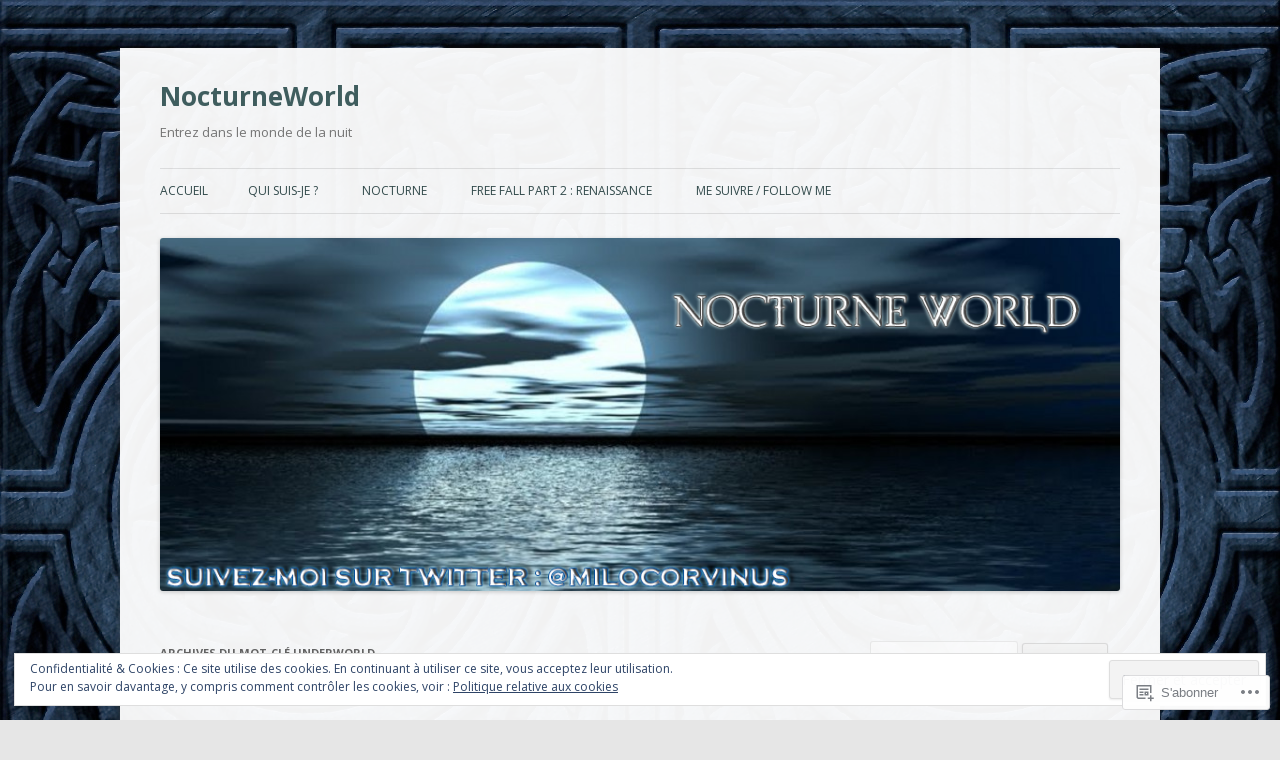

--- FILE ---
content_type: text/html; charset=UTF-8
request_url: https://nocturneworld.com/tag/underworld/
body_size: 28973
content:
<!DOCTYPE html>
<!--[if IE 7]>
<html class="ie ie7" lang="fr-FR">
<![endif]-->
<!--[if IE 8]>
<html class="ie ie8" lang="fr-FR">
<![endif]-->
<!--[if !(IE 7) & !(IE 8)]><!-->
<html lang="fr-FR">
<!--<![endif]-->
<head>
<meta charset="UTF-8" />
<meta name="viewport" content="width=device-width" />
<title>underworld | NocturneWorld</title>
<link rel="profile" href="https://gmpg.org/xfn/11" />
<link rel="pingback" href="https://nocturneworld.com/xmlrpc.php">
<!--[if lt IE 9]>
<script src="https://s0.wp.com/wp-content/themes/pub/twentytwelve/js/html5.js?m=1394055319i&amp;ver=3.7.0" type="text/javascript"></script>
<![endif]-->
<meta name='robots' content='max-image-preview:large' />

<!-- Async WordPress.com Remote Login -->
<script id="wpcom_remote_login_js">
var wpcom_remote_login_extra_auth = '';
function wpcom_remote_login_remove_dom_node_id( element_id ) {
	var dom_node = document.getElementById( element_id );
	if ( dom_node ) { dom_node.parentNode.removeChild( dom_node ); }
}
function wpcom_remote_login_remove_dom_node_classes( class_name ) {
	var dom_nodes = document.querySelectorAll( '.' + class_name );
	for ( var i = 0; i < dom_nodes.length; i++ ) {
		dom_nodes[ i ].parentNode.removeChild( dom_nodes[ i ] );
	}
}
function wpcom_remote_login_final_cleanup() {
	wpcom_remote_login_remove_dom_node_classes( "wpcom_remote_login_msg" );
	wpcom_remote_login_remove_dom_node_id( "wpcom_remote_login_key" );
	wpcom_remote_login_remove_dom_node_id( "wpcom_remote_login_validate" );
	wpcom_remote_login_remove_dom_node_id( "wpcom_remote_login_js" );
	wpcom_remote_login_remove_dom_node_id( "wpcom_request_access_iframe" );
	wpcom_remote_login_remove_dom_node_id( "wpcom_request_access_styles" );
}

// Watch for messages back from the remote login
window.addEventListener( "message", function( e ) {
	if ( e.origin === "https://r-login.wordpress.com" ) {
		var data = {};
		try {
			data = JSON.parse( e.data );
		} catch( e ) {
			wpcom_remote_login_final_cleanup();
			return;
		}

		if ( data.msg === 'LOGIN' ) {
			// Clean up the login check iframe
			wpcom_remote_login_remove_dom_node_id( "wpcom_remote_login_key" );

			var id_regex = new RegExp( /^[0-9]+$/ );
			var token_regex = new RegExp( /^.*|.*|.*$/ );
			if (
				token_regex.test( data.token )
				&& id_regex.test( data.wpcomid )
			) {
				// We have everything we need to ask for a login
				var script = document.createElement( "script" );
				script.setAttribute( "id", "wpcom_remote_login_validate" );
				script.src = '/remote-login.php?wpcom_remote_login=validate'
					+ '&wpcomid=' + data.wpcomid
					+ '&token=' + encodeURIComponent( data.token )
					+ '&host=' + window.location.protocol
					+ '//' + window.location.hostname
					+ '&postid=669'
					+ '&is_singular=';
				document.body.appendChild( script );
			}

			return;
		}

		// Safari ITP, not logged in, so redirect
		if ( data.msg === 'LOGIN-REDIRECT' ) {
			window.location = 'https://wordpress.com/log-in?redirect_to=' + window.location.href;
			return;
		}

		// Safari ITP, storage access failed, remove the request
		if ( data.msg === 'LOGIN-REMOVE' ) {
			var css_zap = 'html { -webkit-transition: margin-top 1s; transition: margin-top 1s; } /* 9001 */ html { margin-top: 0 !important; } * html body { margin-top: 0 !important; } @media screen and ( max-width: 782px ) { html { margin-top: 0 !important; } * html body { margin-top: 0 !important; } }';
			var style_zap = document.createElement( 'style' );
			style_zap.type = 'text/css';
			style_zap.appendChild( document.createTextNode( css_zap ) );
			document.body.appendChild( style_zap );

			var e = document.getElementById( 'wpcom_request_access_iframe' );
			e.parentNode.removeChild( e );

			document.cookie = 'wordpress_com_login_access=denied; path=/; max-age=31536000';

			return;
		}

		// Safari ITP
		if ( data.msg === 'REQUEST_ACCESS' ) {
			console.log( 'request access: safari' );

			// Check ITP iframe enable/disable knob
			if ( wpcom_remote_login_extra_auth !== 'safari_itp_iframe' ) {
				return;
			}

			// If we are in a "private window" there is no ITP.
			var private_window = false;
			try {
				var opendb = window.openDatabase( null, null, null, null );
			} catch( e ) {
				private_window = true;
			}

			if ( private_window ) {
				console.log( 'private window' );
				return;
			}

			var iframe = document.createElement( 'iframe' );
			iframe.id = 'wpcom_request_access_iframe';
			iframe.setAttribute( 'scrolling', 'no' );
			iframe.setAttribute( 'sandbox', 'allow-storage-access-by-user-activation allow-scripts allow-same-origin allow-top-navigation-by-user-activation' );
			iframe.src = 'https://r-login.wordpress.com/remote-login.php?wpcom_remote_login=request_access&origin=' + encodeURIComponent( data.origin ) + '&wpcomid=' + encodeURIComponent( data.wpcomid );

			var css = 'html { -webkit-transition: margin-top 1s; transition: margin-top 1s; } /* 9001 */ html { margin-top: 46px !important; } * html body { margin-top: 46px !important; } @media screen and ( max-width: 660px ) { html { margin-top: 71px !important; } * html body { margin-top: 71px !important; } #wpcom_request_access_iframe { display: block; height: 71px !important; } } #wpcom_request_access_iframe { border: 0px; height: 46px; position: fixed; top: 0; left: 0; width: 100%; min-width: 100%; z-index: 99999; background: #23282d; } ';

			var style = document.createElement( 'style' );
			style.type = 'text/css';
			style.id = 'wpcom_request_access_styles';
			style.appendChild( document.createTextNode( css ) );
			document.body.appendChild( style );

			document.body.appendChild( iframe );
		}

		if ( data.msg === 'DONE' ) {
			wpcom_remote_login_final_cleanup();
		}
	}
}, false );

// Inject the remote login iframe after the page has had a chance to load
// more critical resources
window.addEventListener( "DOMContentLoaded", function( e ) {
	var iframe = document.createElement( "iframe" );
	iframe.style.display = "none";
	iframe.setAttribute( "scrolling", "no" );
	iframe.setAttribute( "id", "wpcom_remote_login_key" );
	iframe.src = "https://r-login.wordpress.com/remote-login.php"
		+ "?wpcom_remote_login=key"
		+ "&origin=aHR0cHM6Ly9ub2N0dXJuZXdvcmxkLmNvbQ%3D%3D"
		+ "&wpcomid=61236346"
		+ "&time=" + Math.floor( Date.now() / 1000 );
	document.body.appendChild( iframe );
}, false );
</script>
<link rel='dns-prefetch' href='//s0.wp.com' />
<link rel='dns-prefetch' href='//fonts-api.wp.com' />
<link href='https://fonts.gstatic.com' crossorigin rel='preconnect' />
<link rel="alternate" type="application/rss+xml" title="NocturneWorld &raquo; Flux" href="https://nocturneworld.com/feed/" />
<link rel="alternate" type="application/rss+xml" title="NocturneWorld &raquo; Flux des commentaires" href="https://nocturneworld.com/comments/feed/" />
<link rel="alternate" type="application/rss+xml" title="NocturneWorld &raquo; Flux de l’étiquette underworld" href="https://nocturneworld.com/tag/underworld/feed/" />
	<script type="text/javascript">
		/* <![CDATA[ */
		function addLoadEvent(func) {
			var oldonload = window.onload;
			if (typeof window.onload != 'function') {
				window.onload = func;
			} else {
				window.onload = function () {
					oldonload();
					func();
				}
			}
		}
		/* ]]> */
	</script>
	<link crossorigin='anonymous' rel='stylesheet' id='all-css-0-1' href='/wp-content/mu-plugins/widgets/eu-cookie-law/templates/style.css?m=1642463000i&cssminify=yes' type='text/css' media='all' />
<style id='wp-emoji-styles-inline-css'>

	img.wp-smiley, img.emoji {
		display: inline !important;
		border: none !important;
		box-shadow: none !important;
		height: 1em !important;
		width: 1em !important;
		margin: 0 0.07em !important;
		vertical-align: -0.1em !important;
		background: none !important;
		padding: 0 !important;
	}
/*# sourceURL=wp-emoji-styles-inline-css */
</style>
<link crossorigin='anonymous' rel='stylesheet' id='all-css-2-1' href='/wp-content/plugins/gutenberg-core/v22.2.0/build/styles/block-library/style.css?m=1764855221i&cssminify=yes' type='text/css' media='all' />
<style id='wp-block-library-inline-css'>
.has-text-align-justify {
	text-align:justify;
}
.has-text-align-justify{text-align:justify;}

/*# sourceURL=wp-block-library-inline-css */
</style><style id='global-styles-inline-css'>
:root{--wp--preset--aspect-ratio--square: 1;--wp--preset--aspect-ratio--4-3: 4/3;--wp--preset--aspect-ratio--3-4: 3/4;--wp--preset--aspect-ratio--3-2: 3/2;--wp--preset--aspect-ratio--2-3: 2/3;--wp--preset--aspect-ratio--16-9: 16/9;--wp--preset--aspect-ratio--9-16: 9/16;--wp--preset--color--black: #000000;--wp--preset--color--cyan-bluish-gray: #abb8c3;--wp--preset--color--white: #fff;--wp--preset--color--pale-pink: #f78da7;--wp--preset--color--vivid-red: #cf2e2e;--wp--preset--color--luminous-vivid-orange: #ff6900;--wp--preset--color--luminous-vivid-amber: #fcb900;--wp--preset--color--light-green-cyan: #7bdcb5;--wp--preset--color--vivid-green-cyan: #00d084;--wp--preset--color--pale-cyan-blue: #8ed1fc;--wp--preset--color--vivid-cyan-blue: #0693e3;--wp--preset--color--vivid-purple: #9b51e0;--wp--preset--color--blue: #21759b;--wp--preset--color--dark-gray: #444;--wp--preset--color--medium-gray: #9f9f9f;--wp--preset--color--light-gray: #e6e6e6;--wp--preset--gradient--vivid-cyan-blue-to-vivid-purple: linear-gradient(135deg,rgb(6,147,227) 0%,rgb(155,81,224) 100%);--wp--preset--gradient--light-green-cyan-to-vivid-green-cyan: linear-gradient(135deg,rgb(122,220,180) 0%,rgb(0,208,130) 100%);--wp--preset--gradient--luminous-vivid-amber-to-luminous-vivid-orange: linear-gradient(135deg,rgb(252,185,0) 0%,rgb(255,105,0) 100%);--wp--preset--gradient--luminous-vivid-orange-to-vivid-red: linear-gradient(135deg,rgb(255,105,0) 0%,rgb(207,46,46) 100%);--wp--preset--gradient--very-light-gray-to-cyan-bluish-gray: linear-gradient(135deg,rgb(238,238,238) 0%,rgb(169,184,195) 100%);--wp--preset--gradient--cool-to-warm-spectrum: linear-gradient(135deg,rgb(74,234,220) 0%,rgb(151,120,209) 20%,rgb(207,42,186) 40%,rgb(238,44,130) 60%,rgb(251,105,98) 80%,rgb(254,248,76) 100%);--wp--preset--gradient--blush-light-purple: linear-gradient(135deg,rgb(255,206,236) 0%,rgb(152,150,240) 100%);--wp--preset--gradient--blush-bordeaux: linear-gradient(135deg,rgb(254,205,165) 0%,rgb(254,45,45) 50%,rgb(107,0,62) 100%);--wp--preset--gradient--luminous-dusk: linear-gradient(135deg,rgb(255,203,112) 0%,rgb(199,81,192) 50%,rgb(65,88,208) 100%);--wp--preset--gradient--pale-ocean: linear-gradient(135deg,rgb(255,245,203) 0%,rgb(182,227,212) 50%,rgb(51,167,181) 100%);--wp--preset--gradient--electric-grass: linear-gradient(135deg,rgb(202,248,128) 0%,rgb(113,206,126) 100%);--wp--preset--gradient--midnight: linear-gradient(135deg,rgb(2,3,129) 0%,rgb(40,116,252) 100%);--wp--preset--font-size--small: 13px;--wp--preset--font-size--medium: 20px;--wp--preset--font-size--large: 36px;--wp--preset--font-size--x-large: 42px;--wp--preset--font-family--albert-sans: 'Albert Sans', sans-serif;--wp--preset--font-family--alegreya: Alegreya, serif;--wp--preset--font-family--arvo: Arvo, serif;--wp--preset--font-family--bodoni-moda: 'Bodoni Moda', serif;--wp--preset--font-family--bricolage-grotesque: 'Bricolage Grotesque', sans-serif;--wp--preset--font-family--cabin: Cabin, sans-serif;--wp--preset--font-family--chivo: Chivo, sans-serif;--wp--preset--font-family--commissioner: Commissioner, sans-serif;--wp--preset--font-family--cormorant: Cormorant, serif;--wp--preset--font-family--courier-prime: 'Courier Prime', monospace;--wp--preset--font-family--crimson-pro: 'Crimson Pro', serif;--wp--preset--font-family--dm-mono: 'DM Mono', monospace;--wp--preset--font-family--dm-sans: 'DM Sans', sans-serif;--wp--preset--font-family--dm-serif-display: 'DM Serif Display', serif;--wp--preset--font-family--domine: Domine, serif;--wp--preset--font-family--eb-garamond: 'EB Garamond', serif;--wp--preset--font-family--epilogue: Epilogue, sans-serif;--wp--preset--font-family--fahkwang: Fahkwang, sans-serif;--wp--preset--font-family--figtree: Figtree, sans-serif;--wp--preset--font-family--fira-sans: 'Fira Sans', sans-serif;--wp--preset--font-family--fjalla-one: 'Fjalla One', sans-serif;--wp--preset--font-family--fraunces: Fraunces, serif;--wp--preset--font-family--gabarito: Gabarito, system-ui;--wp--preset--font-family--ibm-plex-mono: 'IBM Plex Mono', monospace;--wp--preset--font-family--ibm-plex-sans: 'IBM Plex Sans', sans-serif;--wp--preset--font-family--ibarra-real-nova: 'Ibarra Real Nova', serif;--wp--preset--font-family--instrument-serif: 'Instrument Serif', serif;--wp--preset--font-family--inter: Inter, sans-serif;--wp--preset--font-family--josefin-sans: 'Josefin Sans', sans-serif;--wp--preset--font-family--jost: Jost, sans-serif;--wp--preset--font-family--libre-baskerville: 'Libre Baskerville', serif;--wp--preset--font-family--libre-franklin: 'Libre Franklin', sans-serif;--wp--preset--font-family--literata: Literata, serif;--wp--preset--font-family--lora: Lora, serif;--wp--preset--font-family--merriweather: Merriweather, serif;--wp--preset--font-family--montserrat: Montserrat, sans-serif;--wp--preset--font-family--newsreader: Newsreader, serif;--wp--preset--font-family--noto-sans-mono: 'Noto Sans Mono', sans-serif;--wp--preset--font-family--nunito: Nunito, sans-serif;--wp--preset--font-family--open-sans: 'Open Sans', sans-serif;--wp--preset--font-family--overpass: Overpass, sans-serif;--wp--preset--font-family--pt-serif: 'PT Serif', serif;--wp--preset--font-family--petrona: Petrona, serif;--wp--preset--font-family--piazzolla: Piazzolla, serif;--wp--preset--font-family--playfair-display: 'Playfair Display', serif;--wp--preset--font-family--plus-jakarta-sans: 'Plus Jakarta Sans', sans-serif;--wp--preset--font-family--poppins: Poppins, sans-serif;--wp--preset--font-family--raleway: Raleway, sans-serif;--wp--preset--font-family--roboto: Roboto, sans-serif;--wp--preset--font-family--roboto-slab: 'Roboto Slab', serif;--wp--preset--font-family--rubik: Rubik, sans-serif;--wp--preset--font-family--rufina: Rufina, serif;--wp--preset--font-family--sora: Sora, sans-serif;--wp--preset--font-family--source-sans-3: 'Source Sans 3', sans-serif;--wp--preset--font-family--source-serif-4: 'Source Serif 4', serif;--wp--preset--font-family--space-mono: 'Space Mono', monospace;--wp--preset--font-family--syne: Syne, sans-serif;--wp--preset--font-family--texturina: Texturina, serif;--wp--preset--font-family--urbanist: Urbanist, sans-serif;--wp--preset--font-family--work-sans: 'Work Sans', sans-serif;--wp--preset--spacing--20: 0.44rem;--wp--preset--spacing--30: 0.67rem;--wp--preset--spacing--40: 1rem;--wp--preset--spacing--50: 1.5rem;--wp--preset--spacing--60: 2.25rem;--wp--preset--spacing--70: 3.38rem;--wp--preset--spacing--80: 5.06rem;--wp--preset--shadow--natural: 6px 6px 9px rgba(0, 0, 0, 0.2);--wp--preset--shadow--deep: 12px 12px 50px rgba(0, 0, 0, 0.4);--wp--preset--shadow--sharp: 6px 6px 0px rgba(0, 0, 0, 0.2);--wp--preset--shadow--outlined: 6px 6px 0px -3px rgb(255, 255, 255), 6px 6px rgb(0, 0, 0);--wp--preset--shadow--crisp: 6px 6px 0px rgb(0, 0, 0);}:where(.is-layout-flex){gap: 0.5em;}:where(.is-layout-grid){gap: 0.5em;}body .is-layout-flex{display: flex;}.is-layout-flex{flex-wrap: wrap;align-items: center;}.is-layout-flex > :is(*, div){margin: 0;}body .is-layout-grid{display: grid;}.is-layout-grid > :is(*, div){margin: 0;}:where(.wp-block-columns.is-layout-flex){gap: 2em;}:where(.wp-block-columns.is-layout-grid){gap: 2em;}:where(.wp-block-post-template.is-layout-flex){gap: 1.25em;}:where(.wp-block-post-template.is-layout-grid){gap: 1.25em;}.has-black-color{color: var(--wp--preset--color--black) !important;}.has-cyan-bluish-gray-color{color: var(--wp--preset--color--cyan-bluish-gray) !important;}.has-white-color{color: var(--wp--preset--color--white) !important;}.has-pale-pink-color{color: var(--wp--preset--color--pale-pink) !important;}.has-vivid-red-color{color: var(--wp--preset--color--vivid-red) !important;}.has-luminous-vivid-orange-color{color: var(--wp--preset--color--luminous-vivid-orange) !important;}.has-luminous-vivid-amber-color{color: var(--wp--preset--color--luminous-vivid-amber) !important;}.has-light-green-cyan-color{color: var(--wp--preset--color--light-green-cyan) !important;}.has-vivid-green-cyan-color{color: var(--wp--preset--color--vivid-green-cyan) !important;}.has-pale-cyan-blue-color{color: var(--wp--preset--color--pale-cyan-blue) !important;}.has-vivid-cyan-blue-color{color: var(--wp--preset--color--vivid-cyan-blue) !important;}.has-vivid-purple-color{color: var(--wp--preset--color--vivid-purple) !important;}.has-black-background-color{background-color: var(--wp--preset--color--black) !important;}.has-cyan-bluish-gray-background-color{background-color: var(--wp--preset--color--cyan-bluish-gray) !important;}.has-white-background-color{background-color: var(--wp--preset--color--white) !important;}.has-pale-pink-background-color{background-color: var(--wp--preset--color--pale-pink) !important;}.has-vivid-red-background-color{background-color: var(--wp--preset--color--vivid-red) !important;}.has-luminous-vivid-orange-background-color{background-color: var(--wp--preset--color--luminous-vivid-orange) !important;}.has-luminous-vivid-amber-background-color{background-color: var(--wp--preset--color--luminous-vivid-amber) !important;}.has-light-green-cyan-background-color{background-color: var(--wp--preset--color--light-green-cyan) !important;}.has-vivid-green-cyan-background-color{background-color: var(--wp--preset--color--vivid-green-cyan) !important;}.has-pale-cyan-blue-background-color{background-color: var(--wp--preset--color--pale-cyan-blue) !important;}.has-vivid-cyan-blue-background-color{background-color: var(--wp--preset--color--vivid-cyan-blue) !important;}.has-vivid-purple-background-color{background-color: var(--wp--preset--color--vivid-purple) !important;}.has-black-border-color{border-color: var(--wp--preset--color--black) !important;}.has-cyan-bluish-gray-border-color{border-color: var(--wp--preset--color--cyan-bluish-gray) !important;}.has-white-border-color{border-color: var(--wp--preset--color--white) !important;}.has-pale-pink-border-color{border-color: var(--wp--preset--color--pale-pink) !important;}.has-vivid-red-border-color{border-color: var(--wp--preset--color--vivid-red) !important;}.has-luminous-vivid-orange-border-color{border-color: var(--wp--preset--color--luminous-vivid-orange) !important;}.has-luminous-vivid-amber-border-color{border-color: var(--wp--preset--color--luminous-vivid-amber) !important;}.has-light-green-cyan-border-color{border-color: var(--wp--preset--color--light-green-cyan) !important;}.has-vivid-green-cyan-border-color{border-color: var(--wp--preset--color--vivid-green-cyan) !important;}.has-pale-cyan-blue-border-color{border-color: var(--wp--preset--color--pale-cyan-blue) !important;}.has-vivid-cyan-blue-border-color{border-color: var(--wp--preset--color--vivid-cyan-blue) !important;}.has-vivid-purple-border-color{border-color: var(--wp--preset--color--vivid-purple) !important;}.has-vivid-cyan-blue-to-vivid-purple-gradient-background{background: var(--wp--preset--gradient--vivid-cyan-blue-to-vivid-purple) !important;}.has-light-green-cyan-to-vivid-green-cyan-gradient-background{background: var(--wp--preset--gradient--light-green-cyan-to-vivid-green-cyan) !important;}.has-luminous-vivid-amber-to-luminous-vivid-orange-gradient-background{background: var(--wp--preset--gradient--luminous-vivid-amber-to-luminous-vivid-orange) !important;}.has-luminous-vivid-orange-to-vivid-red-gradient-background{background: var(--wp--preset--gradient--luminous-vivid-orange-to-vivid-red) !important;}.has-very-light-gray-to-cyan-bluish-gray-gradient-background{background: var(--wp--preset--gradient--very-light-gray-to-cyan-bluish-gray) !important;}.has-cool-to-warm-spectrum-gradient-background{background: var(--wp--preset--gradient--cool-to-warm-spectrum) !important;}.has-blush-light-purple-gradient-background{background: var(--wp--preset--gradient--blush-light-purple) !important;}.has-blush-bordeaux-gradient-background{background: var(--wp--preset--gradient--blush-bordeaux) !important;}.has-luminous-dusk-gradient-background{background: var(--wp--preset--gradient--luminous-dusk) !important;}.has-pale-ocean-gradient-background{background: var(--wp--preset--gradient--pale-ocean) !important;}.has-electric-grass-gradient-background{background: var(--wp--preset--gradient--electric-grass) !important;}.has-midnight-gradient-background{background: var(--wp--preset--gradient--midnight) !important;}.has-small-font-size{font-size: var(--wp--preset--font-size--small) !important;}.has-medium-font-size{font-size: var(--wp--preset--font-size--medium) !important;}.has-large-font-size{font-size: var(--wp--preset--font-size--large) !important;}.has-x-large-font-size{font-size: var(--wp--preset--font-size--x-large) !important;}.has-albert-sans-font-family{font-family: var(--wp--preset--font-family--albert-sans) !important;}.has-alegreya-font-family{font-family: var(--wp--preset--font-family--alegreya) !important;}.has-arvo-font-family{font-family: var(--wp--preset--font-family--arvo) !important;}.has-bodoni-moda-font-family{font-family: var(--wp--preset--font-family--bodoni-moda) !important;}.has-bricolage-grotesque-font-family{font-family: var(--wp--preset--font-family--bricolage-grotesque) !important;}.has-cabin-font-family{font-family: var(--wp--preset--font-family--cabin) !important;}.has-chivo-font-family{font-family: var(--wp--preset--font-family--chivo) !important;}.has-commissioner-font-family{font-family: var(--wp--preset--font-family--commissioner) !important;}.has-cormorant-font-family{font-family: var(--wp--preset--font-family--cormorant) !important;}.has-courier-prime-font-family{font-family: var(--wp--preset--font-family--courier-prime) !important;}.has-crimson-pro-font-family{font-family: var(--wp--preset--font-family--crimson-pro) !important;}.has-dm-mono-font-family{font-family: var(--wp--preset--font-family--dm-mono) !important;}.has-dm-sans-font-family{font-family: var(--wp--preset--font-family--dm-sans) !important;}.has-dm-serif-display-font-family{font-family: var(--wp--preset--font-family--dm-serif-display) !important;}.has-domine-font-family{font-family: var(--wp--preset--font-family--domine) !important;}.has-eb-garamond-font-family{font-family: var(--wp--preset--font-family--eb-garamond) !important;}.has-epilogue-font-family{font-family: var(--wp--preset--font-family--epilogue) !important;}.has-fahkwang-font-family{font-family: var(--wp--preset--font-family--fahkwang) !important;}.has-figtree-font-family{font-family: var(--wp--preset--font-family--figtree) !important;}.has-fira-sans-font-family{font-family: var(--wp--preset--font-family--fira-sans) !important;}.has-fjalla-one-font-family{font-family: var(--wp--preset--font-family--fjalla-one) !important;}.has-fraunces-font-family{font-family: var(--wp--preset--font-family--fraunces) !important;}.has-gabarito-font-family{font-family: var(--wp--preset--font-family--gabarito) !important;}.has-ibm-plex-mono-font-family{font-family: var(--wp--preset--font-family--ibm-plex-mono) !important;}.has-ibm-plex-sans-font-family{font-family: var(--wp--preset--font-family--ibm-plex-sans) !important;}.has-ibarra-real-nova-font-family{font-family: var(--wp--preset--font-family--ibarra-real-nova) !important;}.has-instrument-serif-font-family{font-family: var(--wp--preset--font-family--instrument-serif) !important;}.has-inter-font-family{font-family: var(--wp--preset--font-family--inter) !important;}.has-josefin-sans-font-family{font-family: var(--wp--preset--font-family--josefin-sans) !important;}.has-jost-font-family{font-family: var(--wp--preset--font-family--jost) !important;}.has-libre-baskerville-font-family{font-family: var(--wp--preset--font-family--libre-baskerville) !important;}.has-libre-franklin-font-family{font-family: var(--wp--preset--font-family--libre-franklin) !important;}.has-literata-font-family{font-family: var(--wp--preset--font-family--literata) !important;}.has-lora-font-family{font-family: var(--wp--preset--font-family--lora) !important;}.has-merriweather-font-family{font-family: var(--wp--preset--font-family--merriweather) !important;}.has-montserrat-font-family{font-family: var(--wp--preset--font-family--montserrat) !important;}.has-newsreader-font-family{font-family: var(--wp--preset--font-family--newsreader) !important;}.has-noto-sans-mono-font-family{font-family: var(--wp--preset--font-family--noto-sans-mono) !important;}.has-nunito-font-family{font-family: var(--wp--preset--font-family--nunito) !important;}.has-open-sans-font-family{font-family: var(--wp--preset--font-family--open-sans) !important;}.has-overpass-font-family{font-family: var(--wp--preset--font-family--overpass) !important;}.has-pt-serif-font-family{font-family: var(--wp--preset--font-family--pt-serif) !important;}.has-petrona-font-family{font-family: var(--wp--preset--font-family--petrona) !important;}.has-piazzolla-font-family{font-family: var(--wp--preset--font-family--piazzolla) !important;}.has-playfair-display-font-family{font-family: var(--wp--preset--font-family--playfair-display) !important;}.has-plus-jakarta-sans-font-family{font-family: var(--wp--preset--font-family--plus-jakarta-sans) !important;}.has-poppins-font-family{font-family: var(--wp--preset--font-family--poppins) !important;}.has-raleway-font-family{font-family: var(--wp--preset--font-family--raleway) !important;}.has-roboto-font-family{font-family: var(--wp--preset--font-family--roboto) !important;}.has-roboto-slab-font-family{font-family: var(--wp--preset--font-family--roboto-slab) !important;}.has-rubik-font-family{font-family: var(--wp--preset--font-family--rubik) !important;}.has-rufina-font-family{font-family: var(--wp--preset--font-family--rufina) !important;}.has-sora-font-family{font-family: var(--wp--preset--font-family--sora) !important;}.has-source-sans-3-font-family{font-family: var(--wp--preset--font-family--source-sans-3) !important;}.has-source-serif-4-font-family{font-family: var(--wp--preset--font-family--source-serif-4) !important;}.has-space-mono-font-family{font-family: var(--wp--preset--font-family--space-mono) !important;}.has-syne-font-family{font-family: var(--wp--preset--font-family--syne) !important;}.has-texturina-font-family{font-family: var(--wp--preset--font-family--texturina) !important;}.has-urbanist-font-family{font-family: var(--wp--preset--font-family--urbanist) !important;}.has-work-sans-font-family{font-family: var(--wp--preset--font-family--work-sans) !important;}
/*# sourceURL=global-styles-inline-css */
</style>

<style id='classic-theme-styles-inline-css'>
/*! This file is auto-generated */
.wp-block-button__link{color:#fff;background-color:#32373c;border-radius:9999px;box-shadow:none;text-decoration:none;padding:calc(.667em + 2px) calc(1.333em + 2px);font-size:1.125em}.wp-block-file__button{background:#32373c;color:#fff;text-decoration:none}
/*# sourceURL=/wp-includes/css/classic-themes.min.css */
</style>
<link crossorigin='anonymous' rel='stylesheet' id='all-css-4-1' href='/_static/??-eJx9jEEOAiEQBD/kQECjeDC+ZWEnijIwYWA3/l72op689KFTVXplCCU3zE1z6reYRYfiUwlP0VYZpwxIJE4IFRd10HOU9iFA2iuhCiI7/ROiDt9WxfETT20jCOc4YUIa2D9t5eGA91xRBMZS7ATtPkTZvCtdzNEZt7f2fHq8Afl7R7w=&cssminify=yes' type='text/css' media='all' />
<link rel='stylesheet' id='twentytwelve-fonts-css' href='https://fonts-api.wp.com/css?family=Open+Sans%3A400italic%2C700italic%2C400%2C700&#038;subset=latin%2Clatin-ext&#038;display=fallback' media='all' />
<link crossorigin='anonymous' rel='stylesheet' id='all-css-6-1' href='/_static/??-eJzTLy/QTc7PK0nNK9EvyUjNTS3WLyhN0i8pBwpUAsmcslT94pLKnFS95OJiHX0iVAPV6Sfl5CdnF4O02OfaGpqbWpibWJiZW2YBADBZKMU=&cssminify=yes' type='text/css' media='all' />
<link crossorigin='anonymous' rel='stylesheet' id='all-css-8-1' href='/wp-content/themes/pub/twentytwelve/style-wpcom.css?m=1509660268i&cssminify=yes' type='text/css' media='all' />
<style id='jetpack_facebook_likebox-inline-css'>
.widget_facebook_likebox {
	overflow: hidden;
}

/*# sourceURL=/wp-content/mu-plugins/jetpack-plugin/sun/modules/widgets/facebook-likebox/style.css */
</style>
<link crossorigin='anonymous' rel='stylesheet' id='all-css-10-1' href='/_static/??-eJzTLy/QTc7PK0nNK9HPLdUtyClNz8wr1i9KTcrJTwcy0/WTi5G5ekCujj52Temp+bo5+cmJJZn5eSgc3bScxMwikFb7XFtDE1NLExMLc0OTLACohS2q&cssminify=yes' type='text/css' media='all' />
<style id='jetpack-global-styles-frontend-style-inline-css'>
:root { --font-headings: unset; --font-base: unset; --font-headings-default: -apple-system,BlinkMacSystemFont,"Segoe UI",Roboto,Oxygen-Sans,Ubuntu,Cantarell,"Helvetica Neue",sans-serif; --font-base-default: -apple-system,BlinkMacSystemFont,"Segoe UI",Roboto,Oxygen-Sans,Ubuntu,Cantarell,"Helvetica Neue",sans-serif;}
/*# sourceURL=jetpack-global-styles-frontend-style-inline-css */
</style>
<link crossorigin='anonymous' rel='stylesheet' id='all-css-12-1' href='/wp-content/themes/h4/global.css?m=1420737423i&cssminify=yes' type='text/css' media='all' />
<script type="text/javascript" id="wpcom-actionbar-placeholder-js-extra">
/* <![CDATA[ */
var actionbardata = {"siteID":"61236346","postID":"0","siteURL":"https://nocturneworld.com","xhrURL":"https://nocturneworld.com/wp-admin/admin-ajax.php","nonce":"b199b3234a","isLoggedIn":"","statusMessage":"","subsEmailDefault":"instantly","proxyScriptUrl":"https://s0.wp.com/wp-content/js/wpcom-proxy-request.js?m=1513050504i&amp;ver=20211021","i18n":{"followedText":"Les nouvelles publications de ce site appara\u00eetront d\u00e9sormais dans votre \u003Ca href=\"https://wordpress.com/reader\"\u003ELecteur\u003C/a\u003E","foldBar":"R\u00e9duire cette barre","unfoldBar":"Agrandir cette barre","shortLinkCopied":"Lien court copi\u00e9 dans le presse-papier"}};
//# sourceURL=wpcom-actionbar-placeholder-js-extra
/* ]]> */
</script>
<script type="text/javascript" id="jetpack-mu-wpcom-settings-js-before">
/* <![CDATA[ */
var JETPACK_MU_WPCOM_SETTINGS = {"assetsUrl":"https://s0.wp.com/wp-content/mu-plugins/jetpack-mu-wpcom-plugin/sun/jetpack_vendor/automattic/jetpack-mu-wpcom/src/build/"};
//# sourceURL=jetpack-mu-wpcom-settings-js-before
/* ]]> */
</script>
<script crossorigin='anonymous' type='text/javascript'  src='/_static/??-eJyFjcsOwiAQRX/I6dSa+lgYvwWBEAgMOAPW/n3bqIk7V2dxT87FqYDOVC1VDIIcKxTOr7kLssN186RjM1a2MTya5fmDLnn6K0HyjlW1v/L37R6zgxKb8yQ4ZTbKCOioRN4hnQo+hw1AmcCZwmvilq7709CPh/54voQFmNpFWg=='></script>
<script type="text/javascript" id="rlt-proxy-js-after">
/* <![CDATA[ */
	rltInitialize( {"token":null,"iframeOrigins":["https:\/\/widgets.wp.com"]} );
//# sourceURL=rlt-proxy-js-after
/* ]]> */
</script>
<link rel="EditURI" type="application/rsd+xml" title="RSD" href="https://nocturneworlddotcom.wordpress.com/xmlrpc.php?rsd" />
<meta name="generator" content="WordPress.com" />

<!-- Jetpack Open Graph Tags -->
<meta property="og:type" content="website" />
<meta property="og:title" content="underworld &#8211; NocturneWorld" />
<meta property="og:url" content="https://nocturneworld.com/tag/underworld/" />
<meta property="og:site_name" content="NocturneWorld" />
<meta property="og:image" content="https://secure.gravatar.com/blavatar/5945af9137dd97462ebbceececd3ff7c064b1c845dc5bde31cf306f8e75ebc4c?s=200&#038;ts=1766149254" />
<meta property="og:image:width" content="200" />
<meta property="og:image:height" content="200" />
<meta property="og:image:alt" content="" />
<meta property="og:locale" content="fr_FR" />
<meta name="twitter:creator" content="@MiloCorvinus" />
<meta name="twitter:site" content="@MiloCorvinus" />

<!-- End Jetpack Open Graph Tags -->
<link rel="shortcut icon" type="image/x-icon" href="https://secure.gravatar.com/blavatar/5945af9137dd97462ebbceececd3ff7c064b1c845dc5bde31cf306f8e75ebc4c?s=32" sizes="16x16" />
<link rel="icon" type="image/x-icon" href="https://secure.gravatar.com/blavatar/5945af9137dd97462ebbceececd3ff7c064b1c845dc5bde31cf306f8e75ebc4c?s=32" sizes="16x16" />
<link rel="apple-touch-icon" href="https://secure.gravatar.com/blavatar/5945af9137dd97462ebbceececd3ff7c064b1c845dc5bde31cf306f8e75ebc4c?s=114" />
<link rel='openid.server' href='https://nocturneworld.com/?openidserver=1' />
<link rel='openid.delegate' href='https://nocturneworld.com/' />
<link rel="search" type="application/opensearchdescription+xml" href="https://nocturneworld.com/osd.xml" title="NocturneWorld" />
<link rel="search" type="application/opensearchdescription+xml" href="https://s1.wp.com/opensearch.xml" title="WordPress.com" />
<meta name="theme-color" content="#e6e6e6" />
<style type="text/css">.recentcomments a{display:inline !important;padding:0 !important;margin:0 !important;}</style>		<style type="text/css">
			.recentcomments a {
				display: inline !important;
				padding: 0 !important;
				margin: 0 !important;
			}

			table.recentcommentsavatartop img.avatar, table.recentcommentsavatarend img.avatar {
				border: 0px;
				margin: 0;
			}

			table.recentcommentsavatartop a, table.recentcommentsavatarend a {
				border: 0px !important;
				background-color: transparent !important;
			}

			td.recentcommentsavatarend, td.recentcommentsavatartop {
				padding: 0px 0px 1px 0px;
				margin: 0px;
			}

			td.recentcommentstextend {
				border: none !important;
				padding: 0px 0px 2px 10px;
			}

			.rtl td.recentcommentstextend {
				padding: 0px 10px 2px 0px;
			}

			td.recentcommentstexttop {
				border: none;
				padding: 0px 0px 0px 10px;
			}

			.rtl td.recentcommentstexttop {
				padding: 0px 10px 0px 0px;
			}
		</style>
		<meta name="description" content="Articles traitant de underworld écrits par R.G. Corvin" />
<style type="text/css" id="custom-background-css">
body.custom-background { background-image: url("https://nocturneworlddotcom.files.wordpress.com/2013/12/celtic_knotwork_wallpaper_by_dreadpiratefluffy.jpg"); background-position: left top; background-size: auto; background-repeat: repeat; background-attachment: scroll; }
</style>
			<script type="text/javascript">

			window.doNotSellCallback = function() {

				var linkElements = [
					'a[href="https://wordpress.com/?ref=footer_blog"]',
					'a[href="https://wordpress.com/?ref=footer_website"]',
					'a[href="https://wordpress.com/?ref=vertical_footer"]',
					'a[href^="https://wordpress.com/?ref=footer_segment_"]',
				].join(',');

				var dnsLink = document.createElement( 'a' );
				dnsLink.href = 'https://wordpress.com/fr/advertising-program-optout/';
				dnsLink.classList.add( 'do-not-sell-link' );
				dnsLink.rel = 'nofollow';
				dnsLink.style.marginLeft = '0.5em';
				dnsLink.textContent = 'Ne pas vendre ni partager mes informations personnelles';

				var creditLinks = document.querySelectorAll( linkElements );

				if ( 0 === creditLinks.length ) {
					return false;
				}

				Array.prototype.forEach.call( creditLinks, function( el ) {
					el.insertAdjacentElement( 'afterend', dnsLink );
				});

				return true;
			};

		</script>
		<style type="text/css" id="custom-colors-css">.menu-toggle,
input[type="submit"],
li.bypostauthor cite span {
	background-color: rgba(225, 225, 225, .9);
	background-image: -moz-linear-gradient(top, rgba(244, 244, 244, .8), rgba(230, 230, 230, .8));
	background-image: -ms-linear-gradient(top, rgba(244, 244, 244, .8), rgba(230, 230, 230, .8));
	background-image: -webkit-linear-gradient(top, rgba(244, 244, 244, .8), rgba(230, 230, 230, .8));
	background-image: -o-linear-gradient(top, rgba(244, 244, 244, .8), rgba(230, 230, 230, .8));
	background-image: linear-gradient(top, rgba(244, 244, 244, .8), rgba(230, 230, 230, .8));
}
.menu-toggle:hover,
.menu-toggle:focus,
input[type="submit"]:hover {
	background-color: rgba(235, 235, 235, .9);
	background-image: -moz-linear-gradient(top, rgba(249, 249, 249, .8), rgba(235, 235, 235, .8));
	background-image: -ms-linear-gradient(top, rgba(249, 249, 249, .8), rgba(235, 235, 235, .8));
	background-image: -webkit-linear-gradient(top, rgba(249, 249, 249, .8), rgba(235, 235, 235, .8));
	background-image: -o-linear-gradient(top, rgba(249, 249, 249, .8), rgba(235, 235, 235, .8));
	background-image: linear-gradient(top, rgba(249, 249, 249, .8), rgba(235, 235, 235, .8));
}
.menu-toggle:active,
.menu-toggle.toggled-on,
input[type="submit"]:active,
input[type="submit"].toggled-on {
	background-color: rgba(225, 225, 225, .9);
	background-image: -moz-linear-gradient(top, rgba(235, 235, 235, .8), rgba(225, 225, 225, .8));
	background-image: -ms-linear-gradient(top, rgba(235, 235, 235, .8), rgba(225, 225, 225, .8));
	background-image: -webkit-linear-gradient(top, rgba(235, 235, 235, .8), rgba(225, 225, 225, .8));
	background-image: -o-linear-gradient(top, rgba(235, 235, 235, .8), rgba(225, 225, 225, .8));
	background-image: linear-gradient(top, rgba(235, 235, 235, .8), rgba(225, 225, 225, .8));
}
.site { background-color: #fff;}
.site { background-color: rgba( 255, 255, 255, 0.95 );}
body.custom-background-empty { background-color: #fff;}
body.custom-background-empty { background-color: rgba( 255, 255, 255, 0.95 );}
body.custom-background-empty { background-color: #fff;}
body.custom-background-empty { background-color: rgba( 255, 255, 255, 0.9 );}
input[type="text"], input[type="password"], input[type="email"], input[type="url"], textarea { background-color: #fff;}
input[type="text"], input[type="password"], input[type="email"], input[type="url"], textarea { background-color: rgba( 255, 255, 255, 0.4 );}
input[type="text"]:focus, input[type="password"]:focus, input[type="email"]:focus, input[type="url"], textarea:focus { background-color: #fff;}
input[type="text"]:focus, input[type="password"]:focus, input[type="email"]:focus, input[type="url"], textarea:focus { background-color: rgba( 255, 255, 255, 0.9 );}
.menu-toggle, input[type="submit"], li.bypostauthor cite span { border-color: #d2d2d2;}
.menu-toggle, input[type="submit"], li.bypostauthor cite span { border-color: rgba( 210, 210, 210, 0.8 );}
input[type="text"], input[type="password"], input[type="email"], input[type="url"], textarea { border-color: #ccc;}
input[type="text"], input[type="password"], input[type="email"], input[type="url"], textarea { border-color: rgba( 204, 204, 204, 0.4 );}
.comments-area article header cite a { color: #444;}
.main-navigation ul.nav-menu, .main-navigation div.nav-menu > ul, .main-navigation li ul li a { border-color: #000;}
.main-navigation ul.nav-menu, .main-navigation div.nav-menu > ul, .main-navigation li ul li a { border-color: rgba( 0, 0, 0, 0.1 );}
#author-info { border-color: #000;}
#author-info { border-color: rgba( 0, 0, 0, 0.1 );}
footer[role="contentinfo"] { border-color: #000;}
footer[role="contentinfo"] { border-color: rgba( 0, 0, 0, 0.1 );}
article.sticky .featured-post { border-color: #000;}
article.sticky .featured-post { border-color: rgba( 0, 0, 0, 0.1 );}
pre, table, td, hr { border-color: #000;}
pre, table, td, hr { border-color: rgba( 0, 0, 0, 0.1 );}
.site-content article { border-color: #000;}
.site-content article { border-color: rgba( 0, 0, 0, 0.1 );}
.archive-header, .page-header { border-color: #000;}
.archive-header, .page-header { border-color: rgba( 0, 0, 0, 0.1 );}
.template-home .widget-area { border-color: #000;}
.template-home .widget-area { border-color: rgba( 0, 0, 0, 0.1 );}
body { background-color: #e6e6e6;}
.menu-toggle, input[type="submit"], li.bypostauthor cite span { background-color: #e6e6e6;}
.menu-toggle, input[type="submit"], li.bypostauthor cite span { background-color: rgba( 230, 230, 230, 0.1 );}
article.format-aside .aside { background-color: #e6e6e6;}
article.format-aside .aside { background-color: rgba( 230, 230, 230, 0.1 );}
article.format-aside .aside { border-color: #e6e6e6;}
article.format-aside .aside { border-color: rgba( 230, 230, 230, 0.3 );}
article.format-link header, article.format-quote .entry-content blockquote { background-color: #e6e6e6;}
article.format-link header, article.format-quote .entry-content blockquote { background-color: rgba( 230, 230, 230, 0.1 );}
a, li.bypostauthor cite span, .site-header h1 a { color: #3F5D5E;}
footer[role="contentinfo"] a, a.comment-reply-link { color: #3F5D5E;}
.widget-area .widget a, .comments-link a, .entry-meta a, .template-home .widget-area .widget li a { color: #334B4C;}
.main-navigation a, .main-navigation li a { color: #334B4C;}
.menu-toggle, input[type="submit"], li.bypostauthor cite span { color: #3F5D5E;}
a:hover, .site-header h1 a:hover, .site-header h2 a:hover, .comments-area article header a:hover { color: #0D0101;}
.widget-area .widget a:hover, .comments-link a:hover, .entry-meta a:hover, .template-home .widget-area .widget li a:hover, .main-navigation a:hover, .main-navigation li a:hover, footer[role="contentinfo"] a:hover, a.comment-reply-link:hover { color: #0D0101;}
.menu-toggle:hover, .menu-toggle:focus, input[type="submit"]:hover { color: #0D0101;}
.menu-toggle:active, .menu-toggle.toggled-on, input[type="submit"]:active, input[type="submit"].toggled-on { color: #0D0101;}
</style>
<script type="text/javascript">
	window.google_analytics_uacct = "UA-52447-2";
</script>

<script type="text/javascript">
	var _gaq = _gaq || [];
	_gaq.push(['_setAccount', 'UA-52447-2']);
	_gaq.push(['_gat._anonymizeIp']);
	_gaq.push(['_setDomainName', 'none']);
	_gaq.push(['_setAllowLinker', true]);
	_gaq.push(['_initData']);
	_gaq.push(['_trackPageview']);

	(function() {
		var ga = document.createElement('script'); ga.type = 'text/javascript'; ga.async = true;
		ga.src = ('https:' == document.location.protocol ? 'https://ssl' : 'http://www') + '.google-analytics.com/ga.js';
		(document.getElementsByTagName('head')[0] || document.getElementsByTagName('body')[0]).appendChild(ga);
	})();
</script>
<link crossorigin='anonymous' rel='stylesheet' id='all-css-2-3' href='/_static/??-eJylj8kOwjAMRH+IYLGUigPiU1BwrMhtNsWJKv6esF84sNxmRuOnMUxJYQyFQgFfVXLVchAYqCSN492D1AAHDghHF3EUkIkT5TmKzOBjgI+mOhJAnWMVcs/OI/iSdx1kKVDmdiDv5Y8bJzaWSns0ImunPBnW6saWcnL0J7bVirZZ+5e6EPd+t+i71bLfbtbdcAahcpvp&cssminify=yes' type='text/css' media='all' />
</head>

<body class="archive tag tag-underworld tag-215989 custom-background wp-embed-responsive wp-theme-pubtwentytwelve customizer-styles-applied custom-font-enabled single-author jetpack-reblog-enabled">
<div id="page" class="hfeed site">
	<header id="masthead" class="site-header">
				<hgroup>
			<h1 class="site-title"><a href="https://nocturneworld.com/" title="NocturneWorld" rel="home">NocturneWorld</a></h1>
			<h2 class="site-description">Entrez dans le monde de la nuit</h2>
		</hgroup>

		<nav id="site-navigation" class="main-navigation">
			<button class="menu-toggle">Menu</button>
			<a class="assistive-text" href="#content" title="Aller au contenu principal">Aller au contenu principal</a>
			<div class="nav-menu"><ul>
<li ><a href="https://nocturneworld.com/">Accueil </a></li><li class="page_item page-item-6"><a href="https://nocturneworld.com/qui-suis-je/">Qui suis-je ?</a></li>
<li class="page_item page-item-1"><a href="https://nocturneworld.com/nocturne/">Nocturne</a></li>
<li class="page_item page-item-244"><a href="https://nocturneworld.com/free-fall-part-2-renaissance/">Free Fall Part 2 :&nbsp;Renaissance</a></li>
<li class="page_item page-item-451"><a href="https://nocturneworld.com/me-suivre-follow-me/">Me Suivre / Follow&nbsp;Me</a></li>
</ul></div>
		</nav><!-- #site-navigation -->

						<a href="https://nocturneworld.com/"><img src="https://nocturneworld.com/wp-content/uploads/2014/01/banner-2.png" class="header-image" width="" height="" alt="" /></a>
			</header><!-- #masthead -->

	<div id="main" class="wrapper">
	<section id="primary" class="site-content">
		<div id="content" role="main">

					<header class="archive-header">
				<h1 class="archive-title">
				Archives du mot-clé <span>underworld</span>				</h1>

						</header><!-- .archive-header -->

			
	<article id="post-669" class="post-669 post type-post status-publish format-standard hentry category-mes-collections tag-awakening tag-coffret tag-collection tag-evolution tag-figure tag-figurine tag-heropack tag-katebeckinsale tag-lenwiseman tag-lycan tag-quadrilogy tag-rise-of-the-lycans tag-selene tag-statuette tag-ultimateheropack tag-underworld">
				<header class="entry-header">
			
						<h1 class="entry-title">
				<a href="https://nocturneworld.com/2016/01/29/statuette-officielle-underworld-lycan-coffret-ultimate-hero-pack-quadrilogy/" rel="bookmark">[Collection] Statuette Officielle Underworld Lycan (Coffret Ultimate Hero Pack&nbsp;Quadrilogy)</a>
			</h1>
										<div class="comments-link">
					<a href="https://nocturneworld.com/2016/01/29/statuette-officielle-underworld-lycan-coffret-ultimate-hero-pack-quadrilogy/#respond"><span class="leave-reply">Laisser une réponse</span></a>				</div><!-- .comments-link -->
					</header><!-- .entry-header -->

				<div class="entry-content">
			<p style="text-align:justify;">Je commence cette nouvelle série d&rsquo;articles avec un très beau coffret Underworld (pour ceux qui ne s&rsquo;en doutaient pas encore, ma saga ciné préférée ^^) que je viens de recevoir, et qui m&rsquo;intéressait plus particulièrement pour son contenu bonus que pour ses 4 Blu-Rays, car je possède déjà les quatre films Underworld dans ce format !</p>
<p style="text-align:justify;">Je l&rsquo;ai découvert par hasard lors de recherches sur Google, et j&rsquo;ai immédiatement voulu me le procurer. Et j&rsquo;ai trouvé ça très dommage que nous n&rsquo;ayons pas eu ce genre de choses en France. Alors certes, si, nous avons bien eu un coffret tétralogie Blu-Ray collector, qui contenait une statuette de Sélène, mais il faut dire que si le corps était réussi, le visage lui l&rsquo;était beaucoup moins, et la pauvre Kate Beckinsale, qui est si jolie, ressemblait plus à Michael Jackson qu&rsquo;à Sélène sur cette pauvre statuette. J&rsquo;avais donc fait l&rsquo;impasse dessus à l&rsquo;époque !</p>
<p>J&rsquo;ai donc reçu mon coffret hier, et voici un petit avis rapide accompagné de quelques photos.</p>
<p style="text-align:justify;">Tout d&rsquo;abord, la boîte est vraiment imposante ! Je ne pensais pas qu&rsquo;elle était aussi grande et large. Moi qui voulait la mettre en haut de mon étagère, juste au dessus de ma partie &laquo;&nbsp;collection Underworld&nbsp;&raquo;, ça va être chaud avec la mansarde  de ma chambre !</p>
<p style="text-align:justify;"><a href="https://nocturneworld.com/wp-content/uploads/2016/01/image2.jpeg" rel="attachment wp-att-670"><img data-attachment-id="670" data-permalink="https://nocturneworld.com/2016/01/29/statuette-officielle-underworld-lycan-coffret-ultimate-hero-pack-quadrilogy/image2/" data-orig-file="https://nocturneworld.com/wp-content/uploads/2016/01/image2.jpeg" data-orig-size="2448,3264" data-comments-opened="1" data-image-meta="{&quot;aperture&quot;:&quot;2.2&quot;,&quot;credit&quot;:&quot;&quot;,&quot;camera&quot;:&quot;iPhone 6&quot;,&quot;caption&quot;:&quot;&quot;,&quot;created_timestamp&quot;:&quot;1453991778&quot;,&quot;copyright&quot;:&quot;&quot;,&quot;focal_length&quot;:&quot;4.15&quot;,&quot;iso&quot;:&quot;250&quot;,&quot;shutter_speed&quot;:&quot;0.03030303030303&quot;,&quot;title&quot;:&quot;&quot;,&quot;orientation&quot;:&quot;0&quot;,&quot;latitude&quot;:&quot;50.500327777778&quot;,&quot;longitude&quot;:&quot;2.5905888888889&quot;}" data-image-title="image2" data-image-description="" data-image-caption="" data-medium-file="https://nocturneworld.com/wp-content/uploads/2016/01/image2.jpeg?w=225" data-large-file="https://nocturneworld.com/wp-content/uploads/2016/01/image2.jpeg?w=625" class="size-full wp-image-670 aligncenter" src="https://nocturneworld.com/wp-content/uploads/2016/01/image2.jpeg?w=625&#038;h=833" alt="image2" width="625" height="833" srcset="https://nocturneworld.com/wp-content/uploads/2016/01/image2.jpeg?w=625&amp;h=833 625w, https://nocturneworld.com/wp-content/uploads/2016/01/image2.jpeg?w=1250&amp;h=1667 1250w, https://nocturneworld.com/wp-content/uploads/2016/01/image2.jpeg?w=113&amp;h=150 113w, https://nocturneworld.com/wp-content/uploads/2016/01/image2.jpeg?w=225&amp;h=300 225w, https://nocturneworld.com/wp-content/uploads/2016/01/image2.jpeg?w=768&amp;h=1024 768w" sizes="(max-width: 625px) 100vw, 625px" /></a> <a href="https://nocturneworld.com/wp-content/uploads/2016/01/image3.jpeg" rel="attachment wp-att-671"><img data-attachment-id="671" data-permalink="https://nocturneworld.com/2016/01/29/statuette-officielle-underworld-lycan-coffret-ultimate-hero-pack-quadrilogy/image3/" data-orig-file="https://nocturneworld.com/wp-content/uploads/2016/01/image3.jpeg" data-orig-size="2448,3264" data-comments-opened="1" data-image-meta="{&quot;aperture&quot;:&quot;2.2&quot;,&quot;credit&quot;:&quot;&quot;,&quot;camera&quot;:&quot;iPhone 6&quot;,&quot;caption&quot;:&quot;&quot;,&quot;created_timestamp&quot;:&quot;1453991796&quot;,&quot;copyright&quot;:&quot;&quot;,&quot;focal_length&quot;:&quot;4.15&quot;,&quot;iso&quot;:&quot;160&quot;,&quot;shutter_speed&quot;:&quot;0.03030303030303&quot;,&quot;title&quot;:&quot;&quot;,&quot;orientation&quot;:&quot;0&quot;,&quot;latitude&quot;:&quot;50.500358333333&quot;,&quot;longitude&quot;:&quot;2.5905916666667&quot;}" data-image-title="image3" data-image-description="" data-image-caption="" data-medium-file="https://nocturneworld.com/wp-content/uploads/2016/01/image3.jpeg?w=225" data-large-file="https://nocturneworld.com/wp-content/uploads/2016/01/image3.jpeg?w=625" class="aligncenter size-full wp-image-671" src="https://nocturneworld.com/wp-content/uploads/2016/01/image3.jpeg?w=625&#038;h=833" alt="image3" width="625" height="833" srcset="https://nocturneworld.com/wp-content/uploads/2016/01/image3.jpeg?w=625&amp;h=833 625w, https://nocturneworld.com/wp-content/uploads/2016/01/image3.jpeg?w=1250&amp;h=1667 1250w, https://nocturneworld.com/wp-content/uploads/2016/01/image3.jpeg?w=113&amp;h=150 113w, https://nocturneworld.com/wp-content/uploads/2016/01/image3.jpeg?w=225&amp;h=300 225w, https://nocturneworld.com/wp-content/uploads/2016/01/image3.jpeg?w=768&amp;h=1024 768w" sizes="(max-width: 625px) 100vw, 625px" /></a><br />
À l&rsquo;ouverture du Pack, on trouve directement sur le dessus le coffret &laquo;&nbsp;quadrilogy&nbsp;&raquo;. Il s&rsquo;agit d&rsquo;une boîte métallisée du plus bel effet avec relief qui reprend l&rsquo;image magnifique du coffret. Au dos, une image assez classe de Marcus qui s&rsquo;apprête à rentrer dans le Sancta Helena pour y rencontrer son père Alexander. Pour ceux qui sont intéressés par ce Hero Pack et qui pensent faire d&rsquo;une pierre deux coups avec l&rsquo;achat de ce dernier pour avoir tous les films de la saga en Blu-Ray, attention ! Si vous êtes un adepte de la VF et que vous ne regardez les films Underworld qu&rsquo;en français, passez votre chemin : en effet, seuls les 2ème et 3ème films possèdent une piste VF. Néanmoins, pour tous les films, il y a la version anglaise sous-titrée français. En revanche, si vous n&rsquo;avez que faire du coffret et que seule la statuette vous intéresse, comme moi, dans ce cas n&rsquo;hésitez pas et foncez.</p>
<p style="text-align:justify;"><a href="https://nocturneworld.com/wp-content/uploads/2016/01/image4.jpeg" rel="attachment wp-att-672"><img data-attachment-id="672" data-permalink="https://nocturneworld.com/2016/01/29/statuette-officielle-underworld-lycan-coffret-ultimate-hero-pack-quadrilogy/image4/" data-orig-file="https://nocturneworld.com/wp-content/uploads/2016/01/image4.jpeg" data-orig-size="2448,3264" data-comments-opened="1" data-image-meta="{&quot;aperture&quot;:&quot;2.2&quot;,&quot;credit&quot;:&quot;&quot;,&quot;camera&quot;:&quot;iPhone 6&quot;,&quot;caption&quot;:&quot;&quot;,&quot;created_timestamp&quot;:&quot;1454082074&quot;,&quot;copyright&quot;:&quot;&quot;,&quot;focal_length&quot;:&quot;4.15&quot;,&quot;iso&quot;:&quot;320&quot;,&quot;shutter_speed&quot;:&quot;0.066666666666667&quot;,&quot;title&quot;:&quot;&quot;,&quot;orientation&quot;:&quot;0&quot;,&quot;latitude&quot;:&quot;50.500038888889&quot;,&quot;longitude&quot;:&quot;2.5911194444444&quot;}" data-image-title="image4" data-image-description="" data-image-caption="" data-medium-file="https://nocturneworld.com/wp-content/uploads/2016/01/image4.jpeg?w=225" data-large-file="https://nocturneworld.com/wp-content/uploads/2016/01/image4.jpeg?w=625" class="aligncenter size-full wp-image-672" src="https://nocturneworld.com/wp-content/uploads/2016/01/image4.jpeg?w=625&#038;h=833" alt="image4" width="625" height="833" srcset="https://nocturneworld.com/wp-content/uploads/2016/01/image4.jpeg?w=625&amp;h=833 625w, https://nocturneworld.com/wp-content/uploads/2016/01/image4.jpeg?w=1250&amp;h=1667 1250w, https://nocturneworld.com/wp-content/uploads/2016/01/image4.jpeg?w=113&amp;h=150 113w, https://nocturneworld.com/wp-content/uploads/2016/01/image4.jpeg?w=225&amp;h=300 225w, https://nocturneworld.com/wp-content/uploads/2016/01/image4.jpeg?w=768&amp;h=1024 768w" sizes="(max-width: 625px) 100vw, 625px" /></a> <a href="https://nocturneworld.com/wp-content/uploads/2016/01/image5.jpeg" rel="attachment wp-att-673"><img data-attachment-id="673" data-permalink="https://nocturneworld.com/2016/01/29/statuette-officielle-underworld-lycan-coffret-ultimate-hero-pack-quadrilogy/image5/" data-orig-file="https://nocturneworld.com/wp-content/uploads/2016/01/image5.jpeg" data-orig-size="2448,3264" data-comments-opened="1" data-image-meta="{&quot;aperture&quot;:&quot;2.2&quot;,&quot;credit&quot;:&quot;&quot;,&quot;camera&quot;:&quot;iPhone 6&quot;,&quot;caption&quot;:&quot;&quot;,&quot;created_timestamp&quot;:&quot;1454082081&quot;,&quot;copyright&quot;:&quot;&quot;,&quot;focal_length&quot;:&quot;4.15&quot;,&quot;iso&quot;:&quot;500&quot;,&quot;shutter_speed&quot;:&quot;0.066666666666667&quot;,&quot;title&quot;:&quot;&quot;,&quot;orientation&quot;:&quot;0&quot;,&quot;latitude&quot;:&quot;50.500294444444&quot;,&quot;longitude&quot;:&quot;2.5906472222222&quot;}" data-image-title="image5" data-image-description="" data-image-caption="" data-medium-file="https://nocturneworld.com/wp-content/uploads/2016/01/image5.jpeg?w=225" data-large-file="https://nocturneworld.com/wp-content/uploads/2016/01/image5.jpeg?w=625" loading="lazy" class="aligncenter size-full wp-image-673" src="https://nocturneworld.com/wp-content/uploads/2016/01/image5.jpeg?w=625&#038;h=833" alt="image5" width="625" height="833" srcset="https://nocturneworld.com/wp-content/uploads/2016/01/image5.jpeg?w=625&amp;h=833 625w, https://nocturneworld.com/wp-content/uploads/2016/01/image5.jpeg?w=1250&amp;h=1667 1250w, https://nocturneworld.com/wp-content/uploads/2016/01/image5.jpeg?w=113&amp;h=150 113w, https://nocturneworld.com/wp-content/uploads/2016/01/image5.jpeg?w=225&amp;h=300 225w, https://nocturneworld.com/wp-content/uploads/2016/01/image5.jpeg?w=768&amp;h=1024 768w" sizes="(max-width: 625px) 100vw, 625px" /></a><br />
Enfin, passons aux choses sérieuses &#8230; les images de la statuette ! Pour commencer le contenu de la boîte. La statuette est protégée par une épais fourreau en polystyrène ainsi qu&rsquo;un emballage plastique autour des pièces que j&rsquo;ai retirés pour faire la photo suivante :</p>
<p style="text-align:justify;"><a href="https://nocturneworld.com/wp-content/uploads/2016/01/image6.jpeg" rel="attachment wp-att-674"><img data-attachment-id="674" data-permalink="https://nocturneworld.com/2016/01/29/statuette-officielle-underworld-lycan-coffret-ultimate-hero-pack-quadrilogy/image6/" data-orig-file="https://nocturneworld.com/wp-content/uploads/2016/01/image6.jpeg" data-orig-size="3264,2448" data-comments-opened="1" data-image-meta="{&quot;aperture&quot;:&quot;2.2&quot;,&quot;credit&quot;:&quot;&quot;,&quot;camera&quot;:&quot;iPhone 6&quot;,&quot;caption&quot;:&quot;&quot;,&quot;created_timestamp&quot;:&quot;1454082331&quot;,&quot;copyright&quot;:&quot;&quot;,&quot;focal_length&quot;:&quot;4.15&quot;,&quot;iso&quot;:&quot;250&quot;,&quot;shutter_speed&quot;:&quot;0.03030303030303&quot;,&quot;title&quot;:&quot;&quot;,&quot;orientation&quot;:&quot;0&quot;,&quot;latitude&quot;:&quot;50.500252777778&quot;,&quot;longitude&quot;:&quot;2.5906944444444&quot;}" data-image-title="image6" data-image-description="" data-image-caption="" data-medium-file="https://nocturneworld.com/wp-content/uploads/2016/01/image6.jpeg?w=300" data-large-file="https://nocturneworld.com/wp-content/uploads/2016/01/image6.jpeg?w=625" loading="lazy" class="aligncenter size-full wp-image-674" src="https://nocturneworld.com/wp-content/uploads/2016/01/image6.jpeg?w=625&#038;h=469" alt="image6" width="625" height="469" srcset="https://nocturneworld.com/wp-content/uploads/2016/01/image6.jpeg?w=625&amp;h=469 625w, https://nocturneworld.com/wp-content/uploads/2016/01/image6.jpeg?w=1250&amp;h=938 1250w, https://nocturneworld.com/wp-content/uploads/2016/01/image6.jpeg?w=150&amp;h=113 150w, https://nocturneworld.com/wp-content/uploads/2016/01/image6.jpeg?w=300&amp;h=225 300w, https://nocturneworld.com/wp-content/uploads/2016/01/image6.jpeg?w=768&amp;h=576 768w, https://nocturneworld.com/wp-content/uploads/2016/01/image6.jpeg?w=1024&amp;h=768 1024w" sizes="(max-width: 625px) 100vw, 625px" /></a></p>
<p style="text-align:justify;">Pour le prix auquel je l&rsquo;ai payée, je trouve la statuette vraiment très sympathique ! Elle décrit plutôt fidèlement un Lycan dans une posture assez classe. Bon ok, ce n&rsquo;est pas 100% aussi fidèle qu&rsquo;un Lycan grandeur nature, mais pour une figurine de coffret collector payé une soixantaine d&rsquo;euros, c&rsquo;est tout à fait satisfaisant. Le seul bémol qu&rsquo;on pourrait mentionner, c&rsquo;est la tête qui est peut-être un poil trop imposante. Je trouve également les yeux beaucoup trop sombres, normalement les Lycans ont les yeux légèrement bleus foncés, or ici ils sont complètement noirs, son regard a donc l&rsquo;air un peu vide, mais ça peut se corriger.</p>
<p><a href="https://nocturneworld.com/wp-content/uploads/2016/01/image7.jpeg" rel="attachment wp-att-675"><img data-attachment-id="675" data-permalink="https://nocturneworld.com/2016/01/29/statuette-officielle-underworld-lycan-coffret-ultimate-hero-pack-quadrilogy/image7/" data-orig-file="https://nocturneworld.com/wp-content/uploads/2016/01/image7.jpeg" data-orig-size="3264,2448" data-comments-opened="1" data-image-meta="{&quot;aperture&quot;:&quot;2.2&quot;,&quot;credit&quot;:&quot;&quot;,&quot;camera&quot;:&quot;iPhone 6&quot;,&quot;caption&quot;:&quot;&quot;,&quot;created_timestamp&quot;:&quot;1454082535&quot;,&quot;copyright&quot;:&quot;&quot;,&quot;focal_length&quot;:&quot;4.15&quot;,&quot;iso&quot;:&quot;250&quot;,&quot;shutter_speed&quot;:&quot;0.03030303030303&quot;,&quot;title&quot;:&quot;&quot;,&quot;orientation&quot;:&quot;0&quot;,&quot;latitude&quot;:&quot;50.500252777778&quot;,&quot;longitude&quot;:&quot;2.5906944444444&quot;}" data-image-title="image7" data-image-description="" data-image-caption="" data-medium-file="https://nocturneworld.com/wp-content/uploads/2016/01/image7.jpeg?w=300" data-large-file="https://nocturneworld.com/wp-content/uploads/2016/01/image7.jpeg?w=625" loading="lazy" class="aligncenter size-full wp-image-675" src="https://nocturneworld.com/wp-content/uploads/2016/01/image7.jpeg?w=625&#038;h=469" alt="image7" width="625" height="469" srcset="https://nocturneworld.com/wp-content/uploads/2016/01/image7.jpeg?w=625&amp;h=469 625w, https://nocturneworld.com/wp-content/uploads/2016/01/image7.jpeg?w=1250&amp;h=938 1250w, https://nocturneworld.com/wp-content/uploads/2016/01/image7.jpeg?w=150&amp;h=113 150w, https://nocturneworld.com/wp-content/uploads/2016/01/image7.jpeg?w=300&amp;h=225 300w, https://nocturneworld.com/wp-content/uploads/2016/01/image7.jpeg?w=768&amp;h=576 768w, https://nocturneworld.com/wp-content/uploads/2016/01/image7.jpeg?w=1024&amp;h=768 1024w" sizes="(max-width: 625px) 100vw, 625px" /></a> <a href="https://nocturneworld.com/wp-content/uploads/2016/01/image8.jpeg" rel="attachment wp-att-676"><img data-attachment-id="676" data-permalink="https://nocturneworld.com/2016/01/29/statuette-officielle-underworld-lycan-coffret-ultimate-hero-pack-quadrilogy/image8/" data-orig-file="https://nocturneworld.com/wp-content/uploads/2016/01/image8.jpeg" data-orig-size="3264,2448" data-comments-opened="1" data-image-meta="{&quot;aperture&quot;:&quot;2.2&quot;,&quot;credit&quot;:&quot;&quot;,&quot;camera&quot;:&quot;iPhone 6&quot;,&quot;caption&quot;:&quot;&quot;,&quot;created_timestamp&quot;:&quot;1454082545&quot;,&quot;copyright&quot;:&quot;&quot;,&quot;focal_length&quot;:&quot;4.15&quot;,&quot;iso&quot;:&quot;250&quot;,&quot;shutter_speed&quot;:&quot;0.058823529411765&quot;,&quot;title&quot;:&quot;&quot;,&quot;orientation&quot;:&quot;0&quot;,&quot;latitude&quot;:&quot;50.500252777778&quot;,&quot;longitude&quot;:&quot;2.5906944444444&quot;}" data-image-title="image8" data-image-description="" data-image-caption="" data-medium-file="https://nocturneworld.com/wp-content/uploads/2016/01/image8.jpeg?w=300" data-large-file="https://nocturneworld.com/wp-content/uploads/2016/01/image8.jpeg?w=625" loading="lazy" class="aligncenter size-full wp-image-676" src="https://nocturneworld.com/wp-content/uploads/2016/01/image8.jpeg?w=625&#038;h=469" alt="image8" width="625" height="469" srcset="https://nocturneworld.com/wp-content/uploads/2016/01/image8.jpeg?w=625&amp;h=469 625w, https://nocturneworld.com/wp-content/uploads/2016/01/image8.jpeg?w=1250&amp;h=938 1250w, https://nocturneworld.com/wp-content/uploads/2016/01/image8.jpeg?w=150&amp;h=113 150w, https://nocturneworld.com/wp-content/uploads/2016/01/image8.jpeg?w=300&amp;h=225 300w, https://nocturneworld.com/wp-content/uploads/2016/01/image8.jpeg?w=768&amp;h=576 768w, https://nocturneworld.com/wp-content/uploads/2016/01/image8.jpeg?w=1024&amp;h=768 1024w" sizes="(max-width: 625px) 100vw, 625px" /></a> <a href="https://nocturneworld.com/wp-content/uploads/2016/01/image9.jpeg" rel="attachment wp-att-677"><img data-attachment-id="677" data-permalink="https://nocturneworld.com/2016/01/29/statuette-officielle-underworld-lycan-coffret-ultimate-hero-pack-quadrilogy/image9/" data-orig-file="https://nocturneworld.com/wp-content/uploads/2016/01/image9.jpeg" data-orig-size="3264,2448" data-comments-opened="1" data-image-meta="{&quot;aperture&quot;:&quot;2.2&quot;,&quot;credit&quot;:&quot;&quot;,&quot;camera&quot;:&quot;iPhone 6&quot;,&quot;caption&quot;:&quot;&quot;,&quot;created_timestamp&quot;:&quot;1454082557&quot;,&quot;copyright&quot;:&quot;&quot;,&quot;focal_length&quot;:&quot;4.15&quot;,&quot;iso&quot;:&quot;250&quot;,&quot;shutter_speed&quot;:&quot;0.05&quot;,&quot;title&quot;:&quot;&quot;,&quot;orientation&quot;:&quot;0&quot;,&quot;latitude&quot;:&quot;50.500252777778&quot;,&quot;longitude&quot;:&quot;2.5906944444444&quot;}" data-image-title="image9" data-image-description="" data-image-caption="" data-medium-file="https://nocturneworld.com/wp-content/uploads/2016/01/image9.jpeg?w=300" data-large-file="https://nocturneworld.com/wp-content/uploads/2016/01/image9.jpeg?w=625" loading="lazy" class="aligncenter size-full wp-image-677" src="https://nocturneworld.com/wp-content/uploads/2016/01/image9.jpeg?w=625&#038;h=469" alt="image9" width="625" height="469" srcset="https://nocturneworld.com/wp-content/uploads/2016/01/image9.jpeg?w=625&amp;h=469 625w, https://nocturneworld.com/wp-content/uploads/2016/01/image9.jpeg?w=1250&amp;h=938 1250w, https://nocturneworld.com/wp-content/uploads/2016/01/image9.jpeg?w=150&amp;h=113 150w, https://nocturneworld.com/wp-content/uploads/2016/01/image9.jpeg?w=300&amp;h=225 300w, https://nocturneworld.com/wp-content/uploads/2016/01/image9.jpeg?w=768&amp;h=576 768w, https://nocturneworld.com/wp-content/uploads/2016/01/image9.jpeg?w=1024&amp;h=768 1024w" sizes="(max-width: 625px) 100vw, 625px" /></a></p>
<p style="text-align:justify;">Le plus que j&rsquo;aime énormément, c&rsquo;est le décors qui sert de support à la statuette. Une espèce de ruine de pierre qu&rsquo;on croirait toute droit sortie du troisième film. D&rsquo;ailleurs la statuette en est clairement inspirée, reprenant le thème de l&rsquo;esclavage des Lycans, puisqu&rsquo;on trouvera sur le pilonne à l&rsquo;arrière deux chaînes accrochées qu&rsquo;on peut s&rsquo;amuser à mettre comme on les souhaite. Personnellement je les ai mises autour des mains du Lycan pour rappeler l&rsquo;idée de servitude. On a également droit à une petite plaquette dorée à l&rsquo;avant où est inscrit &laquo;&nbsp;Underworld&nbsp;&raquo;.</p>
<p style="text-align:justify;"><a href="https://nocturneworld.com/wp-content/uploads/2016/01/image10.jpeg" rel="attachment wp-att-678"><img data-attachment-id="678" data-permalink="https://nocturneworld.com/2016/01/29/statuette-officielle-underworld-lycan-coffret-ultimate-hero-pack-quadrilogy/image10/" data-orig-file="https://nocturneworld.com/wp-content/uploads/2016/01/image10.jpeg" data-orig-size="3264,2448" data-comments-opened="1" data-image-meta="{&quot;aperture&quot;:&quot;2.2&quot;,&quot;credit&quot;:&quot;&quot;,&quot;camera&quot;:&quot;iPhone 6&quot;,&quot;caption&quot;:&quot;&quot;,&quot;created_timestamp&quot;:&quot;1454082566&quot;,&quot;copyright&quot;:&quot;&quot;,&quot;focal_length&quot;:&quot;4.15&quot;,&quot;iso&quot;:&quot;250&quot;,&quot;shutter_speed&quot;:&quot;0.05&quot;,&quot;title&quot;:&quot;&quot;,&quot;orientation&quot;:&quot;0&quot;,&quot;latitude&quot;:&quot;50.500252777778&quot;,&quot;longitude&quot;:&quot;2.5906944444444&quot;}" data-image-title="image10" data-image-description="" data-image-caption="" data-medium-file="https://nocturneworld.com/wp-content/uploads/2016/01/image10.jpeg?w=300" data-large-file="https://nocturneworld.com/wp-content/uploads/2016/01/image10.jpeg?w=625" loading="lazy" class="aligncenter size-full wp-image-678" src="https://nocturneworld.com/wp-content/uploads/2016/01/image10.jpeg?w=625&#038;h=469" alt="image10" width="625" height="469" srcset="https://nocturneworld.com/wp-content/uploads/2016/01/image10.jpeg?w=625&amp;h=469 625w, https://nocturneworld.com/wp-content/uploads/2016/01/image10.jpeg?w=1250&amp;h=938 1250w, https://nocturneworld.com/wp-content/uploads/2016/01/image10.jpeg?w=150&amp;h=113 150w, https://nocturneworld.com/wp-content/uploads/2016/01/image10.jpeg?w=300&amp;h=225 300w, https://nocturneworld.com/wp-content/uploads/2016/01/image10.jpeg?w=768&amp;h=576 768w, https://nocturneworld.com/wp-content/uploads/2016/01/image10.jpeg?w=1024&amp;h=768 1024w" sizes="(max-width: 625px) 100vw, 625px" /></a> <a href="https://nocturneworld.com/wp-content/uploads/2016/01/image11.jpeg" rel="attachment wp-att-679"><img data-attachment-id="679" data-permalink="https://nocturneworld.com/2016/01/29/statuette-officielle-underworld-lycan-coffret-ultimate-hero-pack-quadrilogy/image11/" data-orig-file="https://nocturneworld.com/wp-content/uploads/2016/01/image11.jpeg" data-orig-size="3264,2448" data-comments-opened="1" data-image-meta="{&quot;aperture&quot;:&quot;2.2&quot;,&quot;credit&quot;:&quot;&quot;,&quot;camera&quot;:&quot;iPhone 6&quot;,&quot;caption&quot;:&quot;&quot;,&quot;created_timestamp&quot;:&quot;1454082573&quot;,&quot;copyright&quot;:&quot;&quot;,&quot;focal_length&quot;:&quot;4.15&quot;,&quot;iso&quot;:&quot;320&quot;,&quot;shutter_speed&quot;:&quot;0.058823529411765&quot;,&quot;title&quot;:&quot;&quot;,&quot;orientation&quot;:&quot;0&quot;,&quot;latitude&quot;:&quot;50.500252777778&quot;,&quot;longitude&quot;:&quot;2.5906944444444&quot;}" data-image-title="image11" data-image-description="" data-image-caption="" data-medium-file="https://nocturneworld.com/wp-content/uploads/2016/01/image11.jpeg?w=300" data-large-file="https://nocturneworld.com/wp-content/uploads/2016/01/image11.jpeg?w=625" loading="lazy" class="aligncenter size-full wp-image-679" src="https://nocturneworld.com/wp-content/uploads/2016/01/image11.jpeg?w=625&#038;h=469" alt="image11" width="625" height="469" srcset="https://nocturneworld.com/wp-content/uploads/2016/01/image11.jpeg?w=625&amp;h=469 625w, https://nocturneworld.com/wp-content/uploads/2016/01/image11.jpeg?w=1250&amp;h=938 1250w, https://nocturneworld.com/wp-content/uploads/2016/01/image11.jpeg?w=150&amp;h=113 150w, https://nocturneworld.com/wp-content/uploads/2016/01/image11.jpeg?w=300&amp;h=225 300w, https://nocturneworld.com/wp-content/uploads/2016/01/image11.jpeg?w=768&amp;h=576 768w, https://nocturneworld.com/wp-content/uploads/2016/01/image11.jpeg?w=1024&amp;h=768 1024w" sizes="(max-width: 625px) 100vw, 625px" /></a><br />
Bref, un achat dont je suis très heureux et qui rend très classe dans ma partie &laquo;&nbsp;Collection Underworld&nbsp;&raquo; ! Je le recommande vivement à tous les fans qui souhaitent avoir une statuette Underworld et qui ne peuvent pas forcément se permettre d&rsquo;investir 300 USD dans un produit HCG. Je suis désormais impatient de recevoir le second coffret collector que j&rsquo;ai commandé avec le Shuriken <img src="https://i0.wp.com/illiweb.com/fa/i/smiles/icon_razz.gif" alt="Razz" longdesc="http://underworld.forumactif.fr/9" /></p>
<p><a href="https://nocturneworld.com/wp-content/uploads/2016/01/image12.jpeg" rel="attachment wp-att-680"><img data-attachment-id="680" data-permalink="https://nocturneworld.com/2016/01/29/statuette-officielle-underworld-lycan-coffret-ultimate-hero-pack-quadrilogy/image12/" data-orig-file="https://nocturneworld.com/wp-content/uploads/2016/01/image12.jpeg" data-orig-size="3264,1376" data-comments-opened="1" data-image-meta="{&quot;aperture&quot;:&quot;2.2&quot;,&quot;credit&quot;:&quot;&quot;,&quot;camera&quot;:&quot;iPhone 6&quot;,&quot;caption&quot;:&quot;&quot;,&quot;created_timestamp&quot;:&quot;1454083033&quot;,&quot;copyright&quot;:&quot;&quot;,&quot;focal_length&quot;:&quot;4.15&quot;,&quot;iso&quot;:&quot;80&quot;,&quot;shutter_speed&quot;:&quot;0.03030303030303&quot;,&quot;title&quot;:&quot;&quot;,&quot;orientation&quot;:&quot;0&quot;,&quot;latitude&quot;:&quot;50.500275&quot;,&quot;longitude&quot;:&quot;2.5906333333333&quot;}" data-image-title="image12" data-image-description="" data-image-caption="" data-medium-file="https://nocturneworld.com/wp-content/uploads/2016/01/image12.jpeg?w=300" data-large-file="https://nocturneworld.com/wp-content/uploads/2016/01/image12.jpeg?w=625" loading="lazy" class="aligncenter size-full wp-image-680" src="https://nocturneworld.com/wp-content/uploads/2016/01/image12.jpeg?w=625&#038;h=263" alt="image12" width="625" height="263" srcset="https://nocturneworld.com/wp-content/uploads/2016/01/image12.jpeg?w=625&amp;h=263 625w, https://nocturneworld.com/wp-content/uploads/2016/01/image12.jpeg?w=1250&amp;h=527 1250w, https://nocturneworld.com/wp-content/uploads/2016/01/image12.jpeg?w=150&amp;h=63 150w, https://nocturneworld.com/wp-content/uploads/2016/01/image12.jpeg?w=300&amp;h=126 300w, https://nocturneworld.com/wp-content/uploads/2016/01/image12.jpeg?w=768&amp;h=324 768w, https://nocturneworld.com/wp-content/uploads/2016/01/image12.jpeg?w=1024&amp;h=432 1024w" sizes="(max-width: 625px) 100vw, 625px" /></a></p>
					</div><!-- .entry-content -->
		
		<footer class="entry-meta">
			Cette entrée a été publiée dans <a href="https://nocturneworld.com/category/mes-collections/" rel="category tag">Mes Collections</a>, et marquée avec <a href="https://nocturneworld.com/tag/awakening/" rel="tag">Awakening</a>, <a href="https://nocturneworld.com/tag/coffret/" rel="tag">Coffret</a>, <a href="https://nocturneworld.com/tag/collection/" rel="tag">Collection</a>, <a href="https://nocturneworld.com/tag/evolution/" rel="tag">Evolution</a>, <a href="https://nocturneworld.com/tag/figure/" rel="tag">Figure</a>, <a href="https://nocturneworld.com/tag/figurine/" rel="tag">Figurine</a>, <a href="https://nocturneworld.com/tag/heropack/" rel="tag">HeroPack</a>, <a href="https://nocturneworld.com/tag/katebeckinsale/" rel="tag">KateBeckinsale</a>, <a href="https://nocturneworld.com/tag/lenwiseman/" rel="tag">LenWiseman</a>, <a href="https://nocturneworld.com/tag/lycan/" rel="tag">Lycan</a>, <a href="https://nocturneworld.com/tag/quadrilogy/" rel="tag">Quadrilogy</a>, <a href="https://nocturneworld.com/tag/rise-of-the-lycans/" rel="tag">Rise Of The Lycans</a>, <a href="https://nocturneworld.com/tag/selene/" rel="tag">Selene</a>, <a href="https://nocturneworld.com/tag/statuette/" rel="tag">Statuette</a>, <a href="https://nocturneworld.com/tag/ultimateheropack/" rel="tag">UltimateHeroPack</a>, <a href="https://nocturneworld.com/tag/underworld/" rel="tag">underworld</a>, le <a href="https://nocturneworld.com/2016/01/29/statuette-officielle-underworld-lycan-coffret-ultimate-hero-pack-quadrilogy/" title="20 h 00 min" rel="bookmark"><time class="entry-date" datetime="2016-01-29T20:00:07+01:00">29 janvier 2016</time></a> <span class="by-author">par <span class="author vcard"><a class="url fn n" href="https://nocturneworld.com/author/milocorvinus/" title="Afficher tous les articles par R.G. Corvin" rel="author">R.G. Corvin</a></span></span>.								</footer><!-- .entry-meta -->
	</article><!-- #post -->

	<article id="post-341" class="post-341 post type-post status-publish format-standard hentry category-cinema category-mes-collections tag-artwork tag-lithographie tag-lycans tag-nicolas-siner tag-selene tag-underworld">
				<header class="entry-header">
			
						<h1 class="entry-title">
				<a href="https://nocturneworld.com/2014/04/13/ma-lithographie-underworld-par-nicolas-siner/" rel="bookmark">Ma Lithographie Underworld par Nicolas Siner&nbsp;!</a>
			</h1>
										<div class="comments-link">
					<a href="https://nocturneworld.com/2014/04/13/ma-lithographie-underworld-par-nicolas-siner/#respond"><span class="leave-reply">Laisser une réponse</span></a>				</div><!-- .comments-link -->
					</header><!-- .entry-header -->

				<div class="entry-content">
			<p style="text-align:justify;"><a href="https://nocturneworld.com/wp-content/uploads/2014/04/photo-8.jpg"><img data-attachment-id="342" data-permalink="https://nocturneworld.com/2014/04/13/ma-lithographie-underworld-par-nicolas-siner/photo-8/" data-orig-file="https://nocturneworld.com/wp-content/uploads/2014/04/photo-8.jpg" data-orig-size="2048,1536" data-comments-opened="1" data-image-meta="{&quot;aperture&quot;:&quot;2.4&quot;,&quot;credit&quot;:&quot;&quot;,&quot;camera&quot;:&quot;iPhone 5&quot;,&quot;caption&quot;:&quot;&quot;,&quot;created_timestamp&quot;:&quot;1397414261&quot;,&quot;copyright&quot;:&quot;&quot;,&quot;focal_length&quot;:&quot;4.12&quot;,&quot;iso&quot;:&quot;800&quot;,&quot;shutter_speed&quot;:&quot;0.066666666666667&quot;,&quot;title&quot;:&quot;&quot;,&quot;latitude&quot;:&quot;50.500255555556&quot;,&quot;longitude&quot;:&quot;2.5907694444444&quot;}" data-image-title="photo-8" data-image-description="" data-image-caption="" data-medium-file="https://nocturneworld.com/wp-content/uploads/2014/04/photo-8.jpg?w=300" data-large-file="https://nocturneworld.com/wp-content/uploads/2014/04/photo-8.jpg?w=625" loading="lazy" class="aligncenter size-full wp-image-342" src="https://nocturneworld.com/wp-content/uploads/2014/04/photo-8.jpg?w=625&#038;h=468" alt="photo-8" width="625" height="468" srcset="https://nocturneworld.com/wp-content/uploads/2014/04/photo-8.jpg?w=625&amp;h=469 625w, https://nocturneworld.com/wp-content/uploads/2014/04/photo-8.jpg?w=1250&amp;h=938 1250w, https://nocturneworld.com/wp-content/uploads/2014/04/photo-8.jpg?w=150&amp;h=113 150w, https://nocturneworld.com/wp-content/uploads/2014/04/photo-8.jpg?w=300&amp;h=225 300w, https://nocturneworld.com/wp-content/uploads/2014/04/photo-8.jpg?w=768&amp;h=576 768w, https://nocturneworld.com/wp-content/uploads/2014/04/photo-8.jpg?w=1024&amp;h=768 1024w" sizes="(max-width: 625px) 100vw, 625px" /></a></p>
<p style="text-align:justify;">J&rsquo;ai eu la grande chance de pouvoir participer à un projet de lithographie ayant pour thème Underworld lancé par l&rsquo;équipe du forum <a href="http://fana-collec.forumactif.com">Fana-Collec</a> ! Le dessinateur choisit pour cette lithographie a été Nicolas Siner, dont vous pourrez retrouver le travail sur son blog <a href="http://nicolassiner.blogspot.fr">http://nicolassiner.blogspot.fr</a>.</p>
<p style="text-align:justify;">Cette lithographie, intitulée <em>Selene Illustration</em>, a été tirée à 17 exemplaires dédicacés par Nicolas !</p>
<p>C&rsquo;est vraiment un travail de toute beauté, avec une scène de combat dans l&rsquo;esprit d&rsquo;Underworld, où le personnage de Sélène se retrouve en très mauvaise posture face à une horde de Lycans prêts à en découdre.</p>
<p style="text-align:justify;">Je l&rsquo;ai reçue hier et il va désormais falloir que je me procure un cadre afin de pouvoir accrocher cette merveille. Merci Nicolas !</p>
<div id="atatags-370373-69454c86c6deb">
		<script type="text/javascript">
			__ATA = window.__ATA || {};
			__ATA.cmd = window.__ATA.cmd || [];
			__ATA.cmd.push(function() {
				__ATA.initVideoSlot('atatags-370373-69454c86c6deb', {
					sectionId: '370373',
					format: 'inread'
				});
			});
		</script>
	</div>					</div><!-- .entry-content -->
		
		<footer class="entry-meta">
			Cette entrée a été publiée dans <a href="https://nocturneworld.com/category/cinema/" rel="category tag">Cinéma</a>, <a href="https://nocturneworld.com/category/mes-collections/" rel="category tag">Mes Collections</a>, et marquée avec <a href="https://nocturneworld.com/tag/artwork/" rel="tag">artwork</a>, <a href="https://nocturneworld.com/tag/lithographie/" rel="tag">lithographie</a>, <a href="https://nocturneworld.com/tag/lycans/" rel="tag">Lycans</a>, <a href="https://nocturneworld.com/tag/nicolas-siner/" rel="tag">nicolas siner</a>, <a href="https://nocturneworld.com/tag/selene/" rel="tag">Selene</a>, <a href="https://nocturneworld.com/tag/underworld/" rel="tag">underworld</a>, le <a href="https://nocturneworld.com/2014/04/13/ma-lithographie-underworld-par-nicolas-siner/" title="20 h 10 min" rel="bookmark"><time class="entry-date" datetime="2014-04-13T20:10:06+01:00">13 avril 2014</time></a> <span class="by-author">par <span class="author vcard"><a class="url fn n" href="https://nocturneworld.com/author/milocorvinus/" title="Afficher tous les articles par R.G. Corvin" rel="author">R.G. Corvin</a></span></span>.								</footer><!-- .entry-meta -->
	</article><!-- #post -->

		
		</div><!-- #content -->
	</section><!-- #primary -->


			<div id="secondary" class="widget-area" role="complementary">
						<aside id="search-3" class="widget widget_search"><form role="search" method="get" id="searchform" class="searchform" action="https://nocturneworld.com/">
				<div>
					<label class="screen-reader-text" for="s">Rechercher&nbsp;:</label>
					<input type="text" value="" name="s" id="s" />
					<input type="submit" id="searchsubmit" value="Rechercher" />
				</div>
			</form></aside><aside id="facebook-likebox-2" class="widget widget_facebook_likebox"><h3 class="widget-title"><a href="https://www.facebook.com/RGCorvin/">Facebook &#8211; Me Suivre / Follow Me</a></h3>		<div id="fb-root"></div>
		<div class="fb-page" data-href="https://www.facebook.com/RGCorvin/" data-width="340"  data-height="130" data-hide-cover="false" data-show-facepile="false" data-tabs="false" data-hide-cta="false" data-small-header="false">
		<div class="fb-xfbml-parse-ignore"><blockquote cite="https://www.facebook.com/RGCorvin/"><a href="https://www.facebook.com/RGCorvin/">Facebook &#8211; Me Suivre / Follow Me</a></blockquote></div>
		</div>
		</aside><aside id="wpcom_social_media_icons_widget-2" class="widget widget_wpcom_social_media_icons_widget"><h3 class="widget-title">Me Suivre / Follow Me</h3><ul><li><a href="https://www.facebook.com/RGCorvin/" class="genericon genericon-facebook" target="_blank"><span class="screen-reader-text">Voir le profil de RGCorvin sur Facebook</span></a></li><li><a href="https://twitter.com/@MiloCorvinus/" class="genericon genericon-twitter" target="_blank"><span class="screen-reader-text">Voir le profil de @MiloCorvinus sur Twitter</span></a></li><li><a href="https://www.instagram.com/rgcorvin/" class="genericon genericon-instagram" target="_blank"><span class="screen-reader-text">Voir le profil de rgcorvin sur Instagram</span></a></li></ul></aside>
		<aside id="recent-posts-3" class="widget widget_recent_entries">
		<h3 class="widget-title">Articles récents</h3>
		<ul>
											<li>
					<a href="https://nocturneworld.com/2018/09/20/litterature-mon-avis-sur-entretien-avec-un-vampire/">[Littérature] Mon avis sur Entretien Avec Un&nbsp;Vampire</a>
									</li>
											<li>
					<a href="https://nocturneworld.com/2018/07/06/cinema-mon-avis-sur-big-bad-wolf-lordre-du-loup/">[Cinéma] Mon avis sur Big Bad Wolf / L&rsquo;Ordre du&nbsp;Loup</a>
									</li>
											<li>
					<a href="https://nocturneworld.com/2018/04/17/mise-a-jour-ou-en-est-lecriture-de-mon-roman-nocturne/">[Mise à Jour] Où en est l&rsquo;écriture de mon roman Nocturne&nbsp;?</a>
									</li>
											<li>
					<a href="https://nocturneworld.com/2018/04/17/serie-mon-avis-sur-la-saison-2-de-van-helsing/">[Série] Mon avis sur la Saison 2 de Van&nbsp;Helsing</a>
									</li>
											<li>
					<a href="https://nocturneworld.com/2018/01/22/litterature-mon-avis-sur-les-loups-de-riverdance-tome-2-leo-de-h-v-gavriel/">[Littérature Gay] Mon avis sur Les Loups de Riverdance &#8211; Tome 2 : Léo de H.V.&nbsp;Gavriel</a>
									</li>
					</ul>

		</aside><aside id="recent-comments-3" class="widget widget_recent_comments"><h3 class="widget-title">Commentaires récents</h3>				<table class="recentcommentsavatar" cellspacing="0" cellpadding="0" border="0">
					<tr><td title="Angelilie" class="recentcommentsavatartop" style="height:48px; width:48px;"><a href="https://voyageonirique.com/" rel="nofollow"><img referrerpolicy="no-referrer" alt='Avatar de Angelilie' src='https://0.gravatar.com/avatar/c43a169bf6a5b2a7e86efa63c97ff98af28dac56e2b7b327c7246dbf2eda796e?s=48&#038;d=identicon&#038;r=G' srcset='https://0.gravatar.com/avatar/c43a169bf6a5b2a7e86efa63c97ff98af28dac56e2b7b327c7246dbf2eda796e?s=48&#038;d=identicon&#038;r=G 1x, https://0.gravatar.com/avatar/c43a169bf6a5b2a7e86efa63c97ff98af28dac56e2b7b327c7246dbf2eda796e?s=72&#038;d=identicon&#038;r=G 1.5x, https://0.gravatar.com/avatar/c43a169bf6a5b2a7e86efa63c97ff98af28dac56e2b7b327c7246dbf2eda796e?s=96&#038;d=identicon&#038;r=G 2x, https://0.gravatar.com/avatar/c43a169bf6a5b2a7e86efa63c97ff98af28dac56e2b7b327c7246dbf2eda796e?s=144&#038;d=identicon&#038;r=G 3x, https://0.gravatar.com/avatar/c43a169bf6a5b2a7e86efa63c97ff98af28dac56e2b7b327c7246dbf2eda796e?s=192&#038;d=identicon&#038;r=G 4x' class='avatar avatar-48' height='48' width='48' loading='lazy' decoding='async' /></a></td><td class="recentcommentstexttop" style=""><a href="https://voyageonirique.com/" rel="nofollow">Angelilie</a> dans <a href="https://nocturneworld.com/2017/08/14/mes-dernieres-lectures-4/comment-page-1/#comment-724">Mes Dernières Lectures&nbsp;#4</a></td></tr><tr><td title="R.G. Corvin" class="recentcommentsavatarend" style="height:48px; width:48px;"><a href="https://nocturneworlddotcom.wordpress.com" rel="nofollow"><img referrerpolicy="no-referrer" alt='Avatar de R.G. Corvin' src='https://1.gravatar.com/avatar/adf6b94e89dcdf980dab9487d190c0e5edfef13619967ed02fe07a32a80a1e1d?s=48&#038;d=identicon&#038;r=G' srcset='https://1.gravatar.com/avatar/adf6b94e89dcdf980dab9487d190c0e5edfef13619967ed02fe07a32a80a1e1d?s=48&#038;d=identicon&#038;r=G 1x, https://1.gravatar.com/avatar/adf6b94e89dcdf980dab9487d190c0e5edfef13619967ed02fe07a32a80a1e1d?s=72&#038;d=identicon&#038;r=G 1.5x, https://1.gravatar.com/avatar/adf6b94e89dcdf980dab9487d190c0e5edfef13619967ed02fe07a32a80a1e1d?s=96&#038;d=identicon&#038;r=G 2x, https://1.gravatar.com/avatar/adf6b94e89dcdf980dab9487d190c0e5edfef13619967ed02fe07a32a80a1e1d?s=144&#038;d=identicon&#038;r=G 3x, https://1.gravatar.com/avatar/adf6b94e89dcdf980dab9487d190c0e5edfef13619967ed02fe07a32a80a1e1d?s=192&#038;d=identicon&#038;r=G 4x' class='avatar avatar-48' height='48' width='48' loading='lazy' decoding='async' /></a></td><td class="recentcommentstextend" style=""><a href="https://nocturneworlddotcom.wordpress.com" rel="nofollow">R.G. Corvin</a> dans <a href="https://nocturneworld.com/2017/03/30/serie-gay-salatut-elamat-lhistoire-damour-de-lari-et-elias-larias/comment-page-1/#comment-713">[Série Gay] Salatut Elämät&hellip;</a></td></tr><tr><td title="R.G. Corvin" class="recentcommentsavatarend" style="height:48px; width:48px;"><a href="https://nocturneworlddotcom.wordpress.com" rel="nofollow"><img referrerpolicy="no-referrer" alt='Avatar de R.G. Corvin' src='https://1.gravatar.com/avatar/adf6b94e89dcdf980dab9487d190c0e5edfef13619967ed02fe07a32a80a1e1d?s=48&#038;d=identicon&#038;r=G' srcset='https://1.gravatar.com/avatar/adf6b94e89dcdf980dab9487d190c0e5edfef13619967ed02fe07a32a80a1e1d?s=48&#038;d=identicon&#038;r=G 1x, https://1.gravatar.com/avatar/adf6b94e89dcdf980dab9487d190c0e5edfef13619967ed02fe07a32a80a1e1d?s=72&#038;d=identicon&#038;r=G 1.5x, https://1.gravatar.com/avatar/adf6b94e89dcdf980dab9487d190c0e5edfef13619967ed02fe07a32a80a1e1d?s=96&#038;d=identicon&#038;r=G 2x, https://1.gravatar.com/avatar/adf6b94e89dcdf980dab9487d190c0e5edfef13619967ed02fe07a32a80a1e1d?s=144&#038;d=identicon&#038;r=G 3x, https://1.gravatar.com/avatar/adf6b94e89dcdf980dab9487d190c0e5edfef13619967ed02fe07a32a80a1e1d?s=192&#038;d=identicon&#038;r=G 4x' class='avatar avatar-48' height='48' width='48' loading='lazy' decoding='async' /></a></td><td class="recentcommentstextend" style=""><a href="https://nocturneworlddotcom.wordpress.com" rel="nofollow">R.G. Corvin</a> dans <a href="https://nocturneworld.com/2014/03/11/free-fall-renaissance-chapitre-1-freefall-freierfall-sequel-suite/comment-page-1/#comment-712">Free Fall : Renaissance&hellip;</a></td></tr><tr><td title="Anne-Marie" class="recentcommentsavatarend" style="height:48px; width:48px;"><img referrerpolicy="no-referrer" alt='Avatar de Anne-Marie' src='https://2.gravatar.com/avatar/b58bb1436737ea308b8ad06d11a14d4874abc07b2d29a5a1da8534adee6af4b3?s=48&#038;d=identicon&#038;r=G' srcset='https://2.gravatar.com/avatar/b58bb1436737ea308b8ad06d11a14d4874abc07b2d29a5a1da8534adee6af4b3?s=48&#038;d=identicon&#038;r=G 1x, https://2.gravatar.com/avatar/b58bb1436737ea308b8ad06d11a14d4874abc07b2d29a5a1da8534adee6af4b3?s=72&#038;d=identicon&#038;r=G 1.5x, https://2.gravatar.com/avatar/b58bb1436737ea308b8ad06d11a14d4874abc07b2d29a5a1da8534adee6af4b3?s=96&#038;d=identicon&#038;r=G 2x, https://2.gravatar.com/avatar/b58bb1436737ea308b8ad06d11a14d4874abc07b2d29a5a1da8534adee6af4b3?s=144&#038;d=identicon&#038;r=G 3x, https://2.gravatar.com/avatar/b58bb1436737ea308b8ad06d11a14d4874abc07b2d29a5a1da8534adee6af4b3?s=192&#038;d=identicon&#038;r=G 4x' class='avatar avatar-48' height='48' width='48' loading='lazy' decoding='async' /></td><td class="recentcommentstextend" style="">Anne-Marie dans <a href="https://nocturneworld.com/2014/03/11/free-fall-renaissance-chapitre-1-freefall-freierfall-sequel-suite/comment-page-1/#comment-706">Free Fall : Renaissance&hellip;</a></td></tr><tr><td title="Anne-Marie" class="recentcommentsavatarend" style="height:48px; width:48px;"><img referrerpolicy="no-referrer" alt='Avatar de Anne-Marie' src='https://2.gravatar.com/avatar/b58bb1436737ea308b8ad06d11a14d4874abc07b2d29a5a1da8534adee6af4b3?s=48&#038;d=identicon&#038;r=G' srcset='https://2.gravatar.com/avatar/b58bb1436737ea308b8ad06d11a14d4874abc07b2d29a5a1da8534adee6af4b3?s=48&#038;d=identicon&#038;r=G 1x, https://2.gravatar.com/avatar/b58bb1436737ea308b8ad06d11a14d4874abc07b2d29a5a1da8534adee6af4b3?s=72&#038;d=identicon&#038;r=G 1.5x, https://2.gravatar.com/avatar/b58bb1436737ea308b8ad06d11a14d4874abc07b2d29a5a1da8534adee6af4b3?s=96&#038;d=identicon&#038;r=G 2x, https://2.gravatar.com/avatar/b58bb1436737ea308b8ad06d11a14d4874abc07b2d29a5a1da8534adee6af4b3?s=144&#038;d=identicon&#038;r=G 3x, https://2.gravatar.com/avatar/b58bb1436737ea308b8ad06d11a14d4874abc07b2d29a5a1da8534adee6af4b3?s=192&#038;d=identicon&#038;r=G 4x' class='avatar avatar-48' height='48' width='48' loading='lazy' decoding='async' /></td><td class="recentcommentstextend" style="">Anne-Marie dans <a href="https://nocturneworld.com/2014/03/11/free-fall-renaissance-chapitre-1-freefall-freierfall-sequel-suite/comment-page-1/#comment-705">Free Fall : Renaissance&hellip;</a></td></tr>				</table>
				</aside><aside id="categories-3" class="widget widget_categories"><h3 class="widget-title">Catégories</h3>
			<ul>
					<li class="cat-item cat-item-3070662"><a href="https://nocturneworld.com/category/articles-divers/">Articles divers</a>
</li>
	<li class="cat-item cat-item-41577"><a href="https://nocturneworld.com/category/ecriture/">Écriture</a>
</li>
	<li class="cat-item cat-item-597"><a href="https://nocturneworld.com/category/cinema/">Cinéma</a>
</li>
	<li class="cat-item cat-item-1657820"><a href="https://nocturneworld.com/category/cinema-gay/">Cinéma Gay</a>
</li>
	<li class="cat-item cat-item-64355"><a href="https://nocturneworld.com/category/creations/">Créations</a>
</li>
	<li class="cat-item cat-item-67794"><a href="https://nocturneworld.com/category/jeux-video/">Jeux Vidéo</a>
</li>
	<li class="cat-item cat-item-20663"><a href="https://nocturneworld.com/category/litterature/">Littérature</a>
</li>
	<li class="cat-item cat-item-139437"><a href="https://nocturneworld.com/category/litterature-gay/">Littérature Gay</a>
</li>
	<li class="cat-item cat-item-9339021"><a href="https://nocturneworld.com/category/loups-garous/">Loups-Garous</a>
</li>
	<li class="cat-item cat-item-11288922"><a href="https://nocturneworld.com/category/mes-collections/">Mes Collections</a>
</li>
	<li class="cat-item cat-item-46221"><a href="https://nocturneworld.com/category/nocturne/">Nocturne</a>
</li>
	<li class="cat-item cat-item-6325"><a href="https://nocturneworld.com/category/non-classe/">Non classé</a>
</li>
	<li class="cat-item cat-item-19349"><a href="https://nocturneworld.com/category/photographie/">Photographie</a>
</li>
	<li class="cat-item cat-item-755"><a href="https://nocturneworld.com/category/quotes/">Quotes</a>
</li>
	<li class="cat-item cat-item-7067166"><a href="https://nocturneworld.com/category/serie-gay/">Série Gay</a>
</li>
	<li class="cat-item cat-item-2347"><a href="https://nocturneworld.com/category/series/">Séries</a>
</li>
	<li class="cat-item cat-item-40791"><a href="https://nocturneworld.com/category/vampires/">Vampires</a>
</li>
			</ul>

			</aside><aside id="archives-3" class="widget widget_archive"><h3 class="widget-title">Archives</h3>
			<ul>
					<li><a href='https://nocturneworld.com/2018/09/'>septembre 2018</a></li>
	<li><a href='https://nocturneworld.com/2018/07/'>juillet 2018</a></li>
	<li><a href='https://nocturneworld.com/2018/04/'>avril 2018</a></li>
	<li><a href='https://nocturneworld.com/2018/01/'>janvier 2018</a></li>
	<li><a href='https://nocturneworld.com/2017/09/'>septembre 2017</a></li>
	<li><a href='https://nocturneworld.com/2017/08/'>août 2017</a></li>
	<li><a href='https://nocturneworld.com/2017/03/'>mars 2017</a></li>
	<li><a href='https://nocturneworld.com/2016/11/'>novembre 2016</a></li>
	<li><a href='https://nocturneworld.com/2016/07/'>juillet 2016</a></li>
	<li><a href='https://nocturneworld.com/2016/06/'>juin 2016</a></li>
	<li><a href='https://nocturneworld.com/2016/05/'>Mai 2016</a></li>
	<li><a href='https://nocturneworld.com/2016/04/'>avril 2016</a></li>
	<li><a href='https://nocturneworld.com/2016/03/'>mars 2016</a></li>
	<li><a href='https://nocturneworld.com/2016/02/'>février 2016</a></li>
	<li><a href='https://nocturneworld.com/2016/01/'>janvier 2016</a></li>
	<li><a href='https://nocturneworld.com/2015/10/'>octobre 2015</a></li>
	<li><a href='https://nocturneworld.com/2015/03/'>mars 2015</a></li>
	<li><a href='https://nocturneworld.com/2015/02/'>février 2015</a></li>
	<li><a href='https://nocturneworld.com/2014/12/'>décembre 2014</a></li>
	<li><a href='https://nocturneworld.com/2014/11/'>novembre 2014</a></li>
	<li><a href='https://nocturneworld.com/2014/10/'>octobre 2014</a></li>
	<li><a href='https://nocturneworld.com/2014/08/'>août 2014</a></li>
	<li><a href='https://nocturneworld.com/2014/07/'>juillet 2014</a></li>
	<li><a href='https://nocturneworld.com/2014/06/'>juin 2014</a></li>
	<li><a href='https://nocturneworld.com/2014/05/'>Mai 2014</a></li>
	<li><a href='https://nocturneworld.com/2014/04/'>avril 2014</a></li>
	<li><a href='https://nocturneworld.com/2014/03/'>mars 2014</a></li>
	<li><a href='https://nocturneworld.com/2014/02/'>février 2014</a></li>
	<li><a href='https://nocturneworld.com/2014/01/'>janvier 2014</a></li>
	<li><a href='https://nocturneworld.com/2013/12/'>décembre 2013</a></li>
			</ul>

			</aside><aside id="wpcom_instagram_widget-2" class="widget widget_wpcom_instagram_widget"><h3 class="widget-title">Dernières photos Instagram</h3><p>Il n’y a ici aucune image Instagram.</p></aside><aside id="meta-3" class="widget widget_meta"><h3 class="widget-title">Méta</h3>
		<ul>
			<li><a class="click-register" href="https://wordpress.com/start/fr?ref=wplogin">Créer un compte</a></li>			<li><a href="https://nocturneworlddotcom.wordpress.com/wp-login.php">Connexion</a></li>
			<li><a href="https://nocturneworld.com/feed/">Flux des publications</a></li>
			<li><a href="https://nocturneworld.com/comments/feed/">Flux des commentaires</a></li>

			<li><a href="https://wordpress.com/" title="Propulsé par WordPress, plateforme de publication personnelle sémantique de pointe.">WordPress.com</a></li>
		</ul>

		</aside><aside id="blog-stats-2" class="widget widget_blog-stats"><h3 class="widget-title">Stats du Site</h3>		<ul>
			<li>157&nbsp;105 visites</li>
		</ul>
		</aside>		</div><!-- #secondary -->
		</div><!-- #main .wrapper -->
	<footer id="colophon" role="contentinfo">
		<div class="site-info">
									<a href="https://wordpress.com/?ref=footer_blog" rel="nofollow">Propulsé par WordPress.com.</a>
		</div><!-- .site-info -->
	</footer><!-- #colophon -->
</div><!-- #page -->

<!--  -->
<script type="speculationrules">
{"prefetch":[{"source":"document","where":{"and":[{"href_matches":"/*"},{"not":{"href_matches":["/wp-*.php","/wp-admin/*","/files/*","/wp-content/*","/wp-content/plugins/*","/wp-content/themes/pub/twentytwelve/*","/*\\?(.+)"]}},{"not":{"selector_matches":"a[rel~=\"nofollow\"]"}},{"not":{"selector_matches":".no-prefetch, .no-prefetch a"}}]},"eagerness":"conservative"}]}
</script>
<script type="text/javascript" src="//0.gravatar.com/js/hovercards/hovercards.min.js?ver=202551924dcd77a86c6f1d3698ec27fc5da92b28585ddad3ee636c0397cf312193b2a1" id="grofiles-cards-js"></script>
<script type="text/javascript" id="wpgroho-js-extra">
/* <![CDATA[ */
var WPGroHo = {"my_hash":""};
//# sourceURL=wpgroho-js-extra
/* ]]> */
</script>
<script crossorigin='anonymous' type='text/javascript'  src='/wp-content/mu-plugins/gravatar-hovercards/wpgroho.js?m=1610363240i'></script>

	<script>
		// Initialize and attach hovercards to all gravatars
		( function() {
			function init() {
				if ( typeof Gravatar === 'undefined' ) {
					return;
				}

				if ( typeof Gravatar.init !== 'function' ) {
					return;
				}

				Gravatar.profile_cb = function ( hash, id ) {
					WPGroHo.syncProfileData( hash, id );
				};

				Gravatar.my_hash = WPGroHo.my_hash;
				Gravatar.init(
					'body',
					'#wp-admin-bar-my-account',
					{
						i18n: {
							'Edit your profile →': 'Modifier votre profil →',
							'View profile →': 'Afficher le profil →',
							'Contact': 'Contact',
							'Send money': 'Envoyer de l’argent',
							'Sorry, we are unable to load this Gravatar profile.': 'Toutes nos excuses, nous ne parvenons pas à charger ce profil Gravatar.',
							'Gravatar not found.': 'Gravatar not found.',
							'Too Many Requests.': 'Trop de requêtes.',
							'Internal Server Error.': 'Erreur de serveur interne.',
							'Is this you?': 'C\'est bien vous ?',
							'Claim your free profile.': 'Claim your free profile.',
							'Email': 'E-mail',
							'Home Phone': 'Téléphone fixe',
							'Work Phone': 'Téléphone professionnel',
							'Cell Phone': 'Cell Phone',
							'Contact Form': 'Formulaire de contact',
							'Calendar': 'Calendrier',
						},
					}
				);
			}

			if ( document.readyState !== 'loading' ) {
				init();
			} else {
				document.addEventListener( 'DOMContentLoaded', init );
			}
		} )();
	</script>

		<div style="display:none">
	<div class="grofile-hash-map-eed0e1250f22205a5c72d813f4f89d1a">
	</div>
	<div class="grofile-hash-map-eef4f09567a8d29ca93d7d5534fb646a">
	</div>
	<div class="grofile-hash-map-0ec4498415addcc39ecf124db3222410">
	</div>
	</div>
		<!-- CCPA [start] -->
		<script type="text/javascript">
			( function () {

				var setupPrivacy = function() {

					// Minimal Mozilla Cookie library
					// https://developer.mozilla.org/en-US/docs/Web/API/Document/cookie/Simple_document.cookie_framework
					var cookieLib = window.cookieLib = {getItem:function(e){return e&&decodeURIComponent(document.cookie.replace(new RegExp("(?:(?:^|.*;)\\s*"+encodeURIComponent(e).replace(/[\-\.\+\*]/g,"\\$&")+"\\s*\\=\\s*([^;]*).*$)|^.*$"),"$1"))||null},setItem:function(e,o,n,t,r,i){if(!e||/^(?:expires|max\-age|path|domain|secure)$/i.test(e))return!1;var c="";if(n)switch(n.constructor){case Number:c=n===1/0?"; expires=Fri, 31 Dec 9999 23:59:59 GMT":"; max-age="+n;break;case String:c="; expires="+n;break;case Date:c="; expires="+n.toUTCString()}return"rootDomain"!==r&&".rootDomain"!==r||(r=(".rootDomain"===r?".":"")+document.location.hostname.split(".").slice(-2).join(".")),document.cookie=encodeURIComponent(e)+"="+encodeURIComponent(o)+c+(r?"; domain="+r:"")+(t?"; path="+t:"")+(i?"; secure":""),!0}};

					// Implement IAB USP API.
					window.__uspapi = function( command, version, callback ) {

						// Validate callback.
						if ( typeof callback !== 'function' ) {
							return;
						}

						// Validate the given command.
						if ( command !== 'getUSPData' || version !== 1 ) {
							callback( null, false );
							return;
						}

						// Check for GPC. If set, override any stored cookie.
						if ( navigator.globalPrivacyControl ) {
							callback( { version: 1, uspString: '1YYN' }, true );
							return;
						}

						// Check for cookie.
						var consent = cookieLib.getItem( 'usprivacy' );

						// Invalid cookie.
						if ( null === consent ) {
							callback( null, false );
							return;
						}

						// Everything checks out. Fire the provided callback with the consent data.
						callback( { version: 1, uspString: consent }, true );
					};

					// Initialization.
					document.addEventListener( 'DOMContentLoaded', function() {

						// Internal functions.
						var setDefaultOptInCookie = function() {
							var value = '1YNN';
							var domain = '.wordpress.com' === location.hostname.slice( -14 ) ? '.rootDomain' : location.hostname;
							cookieLib.setItem( 'usprivacy', value, 365 * 24 * 60 * 60, '/', domain );
						};

						var setDefaultOptOutCookie = function() {
							var value = '1YYN';
							var domain = '.wordpress.com' === location.hostname.slice( -14 ) ? '.rootDomain' : location.hostname;
							cookieLib.setItem( 'usprivacy', value, 24 * 60 * 60, '/', domain );
						};

						var setDefaultNotApplicableCookie = function() {
							var value = '1---';
							var domain = '.wordpress.com' === location.hostname.slice( -14 ) ? '.rootDomain' : location.hostname;
							cookieLib.setItem( 'usprivacy', value, 24 * 60 * 60, '/', domain );
						};

						var setCcpaAppliesCookie = function( applies ) {
							var domain = '.wordpress.com' === location.hostname.slice( -14 ) ? '.rootDomain' : location.hostname;
							cookieLib.setItem( 'ccpa_applies', applies, 24 * 60 * 60, '/', domain );
						}

						var maybeCallDoNotSellCallback = function() {
							if ( 'function' === typeof window.doNotSellCallback ) {
								return window.doNotSellCallback();
							}

							return false;
						}

						// Look for usprivacy cookie first.
						var usprivacyCookie = cookieLib.getItem( 'usprivacy' );

						// Found a usprivacy cookie.
						if ( null !== usprivacyCookie ) {

							// If the cookie indicates that CCPA does not apply, then bail.
							if ( '1---' === usprivacyCookie ) {
								return;
							}

							// CCPA applies, so call our callback to add Do Not Sell link to the page.
							maybeCallDoNotSellCallback();

							// We're all done, no more processing needed.
							return;
						}

						// We don't have a usprivacy cookie, so check to see if we have a CCPA applies cookie.
						var ccpaCookie = cookieLib.getItem( 'ccpa_applies' );

						// No CCPA applies cookie found, so we'll need to geolocate if this visitor is from California.
						// This needs to happen client side because we do not have region geo data in our $SERVER headers,
						// only country data -- therefore we can't vary cache on the region.
						if ( null === ccpaCookie ) {

							var request = new XMLHttpRequest();
							request.open( 'GET', 'https://public-api.wordpress.com/geo/', true );

							request.onreadystatechange = function () {
								if ( 4 === this.readyState ) {
									if ( 200 === this.status ) {

										// Got a geo response. Parse out the region data.
										var data = JSON.parse( this.response );
										var region      = data.region ? data.region.toLowerCase() : '';
										var ccpa_applies = ['california', 'colorado', 'connecticut', 'delaware', 'indiana', 'iowa', 'montana', 'new jersey', 'oregon', 'tennessee', 'texas', 'utah', 'virginia'].indexOf( region ) > -1;
										// Set CCPA applies cookie. This keeps us from having to make a geo request too frequently.
										setCcpaAppliesCookie( ccpa_applies );

										// Check if CCPA applies to set the proper usprivacy cookie.
										if ( ccpa_applies ) {
											if ( maybeCallDoNotSellCallback() ) {
												// Do Not Sell link added, so set default opt-in.
												setDefaultOptInCookie();
											} else {
												// Failed showing Do Not Sell link as required, so default to opt-OUT just to be safe.
												setDefaultOptOutCookie();
											}
										} else {
											// CCPA does not apply.
											setDefaultNotApplicableCookie();
										}
									} else {
										// Could not geo, so let's assume for now that CCPA applies to be safe.
										setCcpaAppliesCookie( true );
										if ( maybeCallDoNotSellCallback() ) {
											// Do Not Sell link added, so set default opt-in.
											setDefaultOptInCookie();
										} else {
											// Failed showing Do Not Sell link as required, so default to opt-OUT just to be safe.
											setDefaultOptOutCookie();
										}
									}
								}
							};

							// Send the geo request.
							request.send();
						} else {
							// We found a CCPA applies cookie.
							if ( ccpaCookie === 'true' ) {
								if ( maybeCallDoNotSellCallback() ) {
									// Do Not Sell link added, so set default opt-in.
									setDefaultOptInCookie();
								} else {
									// Failed showing Do Not Sell link as required, so default to opt-OUT just to be safe.
									setDefaultOptOutCookie();
								}
							} else {
								// CCPA does not apply.
								setDefaultNotApplicableCookie();
							}
						}
					} );
				};

				// Kickoff initialization.
				if ( window.defQueue && defQueue.isLOHP && defQueue.isLOHP === 2020 ) {
					defQueue.items.push( setupPrivacy );
				} else {
					setupPrivacy();
				}

			} )();
		</script>

		<!-- CCPA [end] -->
		<div class="widget widget_eu_cookie_law_widget">
<div
	class="hide-on-button ads-active"
	data-hide-timeout="30"
	data-consent-expiration="180"
	id="eu-cookie-law"
	style="display: none"
>
	<form method="post">
		<input type="submit" value="Fermer et accepter" class="accept" />

		Confidentialité &amp; Cookies : Ce site utilise des cookies. En continuant à utiliser ce site, vous acceptez leur utilisation.<br />
Pour en savoir davantage, y compris comment contrôler les cookies, voir :
				<a href="https://automattic.com/cookies/" rel="nofollow">
			Politique relative aux cookies		</a>
 </form>
</div>
</div>		<div id="actionbar" dir="ltr" style="display: none;"
			class="actnbr-pub-twentytwelve actnbr-has-follow actnbr-has-actions">
		<ul>
								<li class="actnbr-btn actnbr-hidden">
								<a class="actnbr-action actnbr-actn-follow " href="">
			<svg class="gridicon" height="20" width="20" xmlns="http://www.w3.org/2000/svg" viewBox="0 0 20 20"><path clip-rule="evenodd" d="m4 4.5h12v6.5h1.5v-6.5-1.5h-1.5-12-1.5v1.5 10.5c0 1.1046.89543 2 2 2h7v-1.5h-7c-.27614 0-.5-.2239-.5-.5zm10.5 2h-9v1.5h9zm-5 3h-4v1.5h4zm3.5 1.5h-1v1h1zm-1-1.5h-1.5v1.5 1 1.5h1.5 1 1.5v-1.5-1-1.5h-1.5zm-2.5 2.5h-4v1.5h4zm6.5 1.25h1.5v2.25h2.25v1.5h-2.25v2.25h-1.5v-2.25h-2.25v-1.5h2.25z"  fill-rule="evenodd"></path></svg>
			<span>S&#039;abonner</span>
		</a>
		<a class="actnbr-action actnbr-actn-following  no-display" href="">
			<svg class="gridicon" height="20" width="20" xmlns="http://www.w3.org/2000/svg" viewBox="0 0 20 20"><path fill-rule="evenodd" clip-rule="evenodd" d="M16 4.5H4V15C4 15.2761 4.22386 15.5 4.5 15.5H11.5V17H4.5C3.39543 17 2.5 16.1046 2.5 15V4.5V3H4H16H17.5V4.5V12.5H16V4.5ZM5.5 6.5H14.5V8H5.5V6.5ZM5.5 9.5H9.5V11H5.5V9.5ZM12 11H13V12H12V11ZM10.5 9.5H12H13H14.5V11V12V13.5H13H12H10.5V12V11V9.5ZM5.5 12H9.5V13.5H5.5V12Z" fill="#008A20"></path><path class="following-icon-tick" d="M13.5 16L15.5 18L19 14.5" stroke="#008A20" stroke-width="1.5"></path></svg>
			<span>Abonné</span>
		</a>
							<div class="actnbr-popover tip tip-top-left actnbr-notice" id="follow-bubble">
							<div class="tip-arrow"></div>
							<div class="tip-inner actnbr-follow-bubble">
															<ul>
											<li class="actnbr-sitename">
			<a href="https://nocturneworld.com">
				<img loading='lazy' alt='' src='https://secure.gravatar.com/blavatar/5945af9137dd97462ebbceececd3ff7c064b1c845dc5bde31cf306f8e75ebc4c?s=50&#038;d=https%3A%2F%2Fs0.wp.com%2Fi%2Flogo%2Fwpcom-gray-white.png' srcset='https://secure.gravatar.com/blavatar/5945af9137dd97462ebbceececd3ff7c064b1c845dc5bde31cf306f8e75ebc4c?s=50&#038;d=https%3A%2F%2Fs0.wp.com%2Fi%2Flogo%2Fwpcom-gray-white.png 1x, https://secure.gravatar.com/blavatar/5945af9137dd97462ebbceececd3ff7c064b1c845dc5bde31cf306f8e75ebc4c?s=75&#038;d=https%3A%2F%2Fs0.wp.com%2Fi%2Flogo%2Fwpcom-gray-white.png 1.5x, https://secure.gravatar.com/blavatar/5945af9137dd97462ebbceececd3ff7c064b1c845dc5bde31cf306f8e75ebc4c?s=100&#038;d=https%3A%2F%2Fs0.wp.com%2Fi%2Flogo%2Fwpcom-gray-white.png 2x, https://secure.gravatar.com/blavatar/5945af9137dd97462ebbceececd3ff7c064b1c845dc5bde31cf306f8e75ebc4c?s=150&#038;d=https%3A%2F%2Fs0.wp.com%2Fi%2Flogo%2Fwpcom-gray-white.png 3x, https://secure.gravatar.com/blavatar/5945af9137dd97462ebbceececd3ff7c064b1c845dc5bde31cf306f8e75ebc4c?s=200&#038;d=https%3A%2F%2Fs0.wp.com%2Fi%2Flogo%2Fwpcom-gray-white.png 4x' class='avatar avatar-50' height='50' width='50' />				NocturneWorld			</a>
		</li>
										<div class="actnbr-message no-display"></div>
									<form method="post" action="https://subscribe.wordpress.com" accept-charset="utf-8" style="display: none;">
																				<div>
										<input type="email" name="email" placeholder="Saisissez votre adresse e-mail" class="actnbr-email-field" aria-label="Saisissez votre adresse e-mail" />
										</div>
										<input type="hidden" name="action" value="subscribe" />
										<input type="hidden" name="blog_id" value="61236346" />
										<input type="hidden" name="source" value="https://nocturneworld.com/tag/underworld/" />
										<input type="hidden" name="sub-type" value="actionbar-follow" />
										<input type="hidden" id="_wpnonce" name="_wpnonce" value="d1d5e93508" />										<div class="actnbr-button-wrap">
											<button type="submit" value="M’inscrire">
												M’inscrire											</button>
										</div>
									</form>
									<li class="actnbr-login-nudge">
										<div>
											Vous disposez déjà dʼun compte WordPress ? <a href="https://wordpress.com/log-in?redirect_to=https%3A%2F%2Fr-login.wordpress.com%2Fremote-login.php%3Faction%3Dlink%26back%3Dhttps%253A%252F%252Fnocturneworld.com%252F2016%252F01%252F29%252Fstatuette-officielle-underworld-lycan-coffret-ultimate-hero-pack-quadrilogy%252F">Connectez-vous maintenant.</a>										</div>
									</li>
								</ul>
															</div>
						</div>
					</li>
							<li class="actnbr-ellipsis actnbr-hidden">
				<svg class="gridicon gridicons-ellipsis" height="24" width="24" xmlns="http://www.w3.org/2000/svg" viewBox="0 0 24 24"><g><path d="M7 12c0 1.104-.896 2-2 2s-2-.896-2-2 .896-2 2-2 2 .896 2 2zm12-2c-1.104 0-2 .896-2 2s.896 2 2 2 2-.896 2-2-.896-2-2-2zm-7 0c-1.104 0-2 .896-2 2s.896 2 2 2 2-.896 2-2-.896-2-2-2z"/></g></svg>				<div class="actnbr-popover tip tip-top-left actnbr-more">
					<div class="tip-arrow"></div>
					<div class="tip-inner">
						<ul>
								<li class="actnbr-sitename">
			<a href="https://nocturneworld.com">
				<img loading='lazy' alt='' src='https://secure.gravatar.com/blavatar/5945af9137dd97462ebbceececd3ff7c064b1c845dc5bde31cf306f8e75ebc4c?s=50&#038;d=https%3A%2F%2Fs0.wp.com%2Fi%2Flogo%2Fwpcom-gray-white.png' srcset='https://secure.gravatar.com/blavatar/5945af9137dd97462ebbceececd3ff7c064b1c845dc5bde31cf306f8e75ebc4c?s=50&#038;d=https%3A%2F%2Fs0.wp.com%2Fi%2Flogo%2Fwpcom-gray-white.png 1x, https://secure.gravatar.com/blavatar/5945af9137dd97462ebbceececd3ff7c064b1c845dc5bde31cf306f8e75ebc4c?s=75&#038;d=https%3A%2F%2Fs0.wp.com%2Fi%2Flogo%2Fwpcom-gray-white.png 1.5x, https://secure.gravatar.com/blavatar/5945af9137dd97462ebbceececd3ff7c064b1c845dc5bde31cf306f8e75ebc4c?s=100&#038;d=https%3A%2F%2Fs0.wp.com%2Fi%2Flogo%2Fwpcom-gray-white.png 2x, https://secure.gravatar.com/blavatar/5945af9137dd97462ebbceececd3ff7c064b1c845dc5bde31cf306f8e75ebc4c?s=150&#038;d=https%3A%2F%2Fs0.wp.com%2Fi%2Flogo%2Fwpcom-gray-white.png 3x, https://secure.gravatar.com/blavatar/5945af9137dd97462ebbceececd3ff7c064b1c845dc5bde31cf306f8e75ebc4c?s=200&#038;d=https%3A%2F%2Fs0.wp.com%2Fi%2Flogo%2Fwpcom-gray-white.png 4x' class='avatar avatar-50' height='50' width='50' />				NocturneWorld			</a>
		</li>
								<li class="actnbr-folded-follow">
										<a class="actnbr-action actnbr-actn-follow " href="">
			<svg class="gridicon" height="20" width="20" xmlns="http://www.w3.org/2000/svg" viewBox="0 0 20 20"><path clip-rule="evenodd" d="m4 4.5h12v6.5h1.5v-6.5-1.5h-1.5-12-1.5v1.5 10.5c0 1.1046.89543 2 2 2h7v-1.5h-7c-.27614 0-.5-.2239-.5-.5zm10.5 2h-9v1.5h9zm-5 3h-4v1.5h4zm3.5 1.5h-1v1h1zm-1-1.5h-1.5v1.5 1 1.5h1.5 1 1.5v-1.5-1-1.5h-1.5zm-2.5 2.5h-4v1.5h4zm6.5 1.25h1.5v2.25h2.25v1.5h-2.25v2.25h-1.5v-2.25h-2.25v-1.5h2.25z"  fill-rule="evenodd"></path></svg>
			<span>S&#039;abonner</span>
		</a>
		<a class="actnbr-action actnbr-actn-following  no-display" href="">
			<svg class="gridicon" height="20" width="20" xmlns="http://www.w3.org/2000/svg" viewBox="0 0 20 20"><path fill-rule="evenodd" clip-rule="evenodd" d="M16 4.5H4V15C4 15.2761 4.22386 15.5 4.5 15.5H11.5V17H4.5C3.39543 17 2.5 16.1046 2.5 15V4.5V3H4H16H17.5V4.5V12.5H16V4.5ZM5.5 6.5H14.5V8H5.5V6.5ZM5.5 9.5H9.5V11H5.5V9.5ZM12 11H13V12H12V11ZM10.5 9.5H12H13H14.5V11V12V13.5H13H12H10.5V12V11V9.5ZM5.5 12H9.5V13.5H5.5V12Z" fill="#008A20"></path><path class="following-icon-tick" d="M13.5 16L15.5 18L19 14.5" stroke="#008A20" stroke-width="1.5"></path></svg>
			<span>Abonné</span>
		</a>
								</li>
														<li class="actnbr-signup"><a href="https://wordpress.com/start/">S’inscrire</a></li>
							<li class="actnbr-login"><a href="https://wordpress.com/log-in?redirect_to=https%3A%2F%2Fr-login.wordpress.com%2Fremote-login.php%3Faction%3Dlink%26back%3Dhttps%253A%252F%252Fnocturneworld.com%252F2016%252F01%252F29%252Fstatuette-officielle-underworld-lycan-coffret-ultimate-hero-pack-quadrilogy%252F">Connexion</a></li>
															<li class="flb-report">
									<a href="https://wordpress.com/abuse/?report_url=https://nocturneworld.com" target="_blank" rel="noopener noreferrer">
										Signaler ce contenu									</a>
								</li>
															<li class="actnbr-reader">
									<a href="https://wordpress.com/reader/feeds/18366602">
										Voir le site dans le Lecteur									</a>
								</li>
															<li class="actnbr-subs">
									<a href="https://subscribe.wordpress.com/">Gérer les abonnements</a>
								</li>
																<li class="actnbr-fold"><a href="">Réduire cette barre</a></li>
														</ul>
					</div>
				</div>
			</li>
		</ul>
	</div>
	
<script>
window.addEventListener( "DOMContentLoaded", function( event ) {
	var link = document.createElement( "link" );
	link.href = "/wp-content/mu-plugins/actionbar/actionbar.css?v=20250116";
	link.type = "text/css";
	link.rel = "stylesheet";
	document.head.appendChild( link );

	var script = document.createElement( "script" );
	script.src = "/wp-content/mu-plugins/actionbar/actionbar.js?v=20250204";
	document.body.appendChild( script );
} );
</script>

			<div id="jp-carousel-loading-overlay">
			<div id="jp-carousel-loading-wrapper">
				<span id="jp-carousel-library-loading">&nbsp;</span>
			</div>
		</div>
		<div class="jp-carousel-overlay" style="display: none;">

		<div class="jp-carousel-container">
			<!-- The Carousel Swiper -->
			<div
				class="jp-carousel-wrap swiper jp-carousel-swiper-container jp-carousel-transitions"
				itemscope
				itemtype="https://schema.org/ImageGallery">
				<div class="jp-carousel swiper-wrapper"></div>
				<div class="jp-swiper-button-prev swiper-button-prev">
					<svg width="25" height="24" viewBox="0 0 25 24" fill="none" xmlns="http://www.w3.org/2000/svg">
						<mask id="maskPrev" mask-type="alpha" maskUnits="userSpaceOnUse" x="8" y="6" width="9" height="12">
							<path d="M16.2072 16.59L11.6496 12L16.2072 7.41L14.8041 6L8.8335 12L14.8041 18L16.2072 16.59Z" fill="white"/>
						</mask>
						<g mask="url(#maskPrev)">
							<rect x="0.579102" width="23.8823" height="24" fill="#FFFFFF"/>
						</g>
					</svg>
				</div>
				<div class="jp-swiper-button-next swiper-button-next">
					<svg width="25" height="24" viewBox="0 0 25 24" fill="none" xmlns="http://www.w3.org/2000/svg">
						<mask id="maskNext" mask-type="alpha" maskUnits="userSpaceOnUse" x="8" y="6" width="8" height="12">
							<path d="M8.59814 16.59L13.1557 12L8.59814 7.41L10.0012 6L15.9718 12L10.0012 18L8.59814 16.59Z" fill="white"/>
						</mask>
						<g mask="url(#maskNext)">
							<rect x="0.34375" width="23.8822" height="24" fill="#FFFFFF"/>
						</g>
					</svg>
				</div>
			</div>
			<!-- The main close buton -->
			<div class="jp-carousel-close-hint">
				<svg width="25" height="24" viewBox="0 0 25 24" fill="none" xmlns="http://www.w3.org/2000/svg">
					<mask id="maskClose" mask-type="alpha" maskUnits="userSpaceOnUse" x="5" y="5" width="15" height="14">
						<path d="M19.3166 6.41L17.9135 5L12.3509 10.59L6.78834 5L5.38525 6.41L10.9478 12L5.38525 17.59L6.78834 19L12.3509 13.41L17.9135 19L19.3166 17.59L13.754 12L19.3166 6.41Z" fill="white"/>
					</mask>
					<g mask="url(#maskClose)">
						<rect x="0.409668" width="23.8823" height="24" fill="#FFFFFF"/>
					</g>
				</svg>
			</div>
			<!-- Image info, comments and meta -->
			<div class="jp-carousel-info">
				<div class="jp-carousel-info-footer">
					<div class="jp-carousel-pagination-container">
						<div class="jp-swiper-pagination swiper-pagination"></div>
						<div class="jp-carousel-pagination"></div>
					</div>
					<div class="jp-carousel-photo-title-container">
						<h2 class="jp-carousel-photo-caption"></h2>
					</div>
					<div class="jp-carousel-photo-icons-container">
						<a href="#" class="jp-carousel-icon-btn jp-carousel-icon-info" aria-label="Activer la visibilité des métadonnées sur les photos">
							<span class="jp-carousel-icon">
								<svg width="25" height="24" viewBox="0 0 25 24" fill="none" xmlns="http://www.w3.org/2000/svg">
									<mask id="maskInfo" mask-type="alpha" maskUnits="userSpaceOnUse" x="2" y="2" width="21" height="20">
										<path fill-rule="evenodd" clip-rule="evenodd" d="M12.7537 2C7.26076 2 2.80273 6.48 2.80273 12C2.80273 17.52 7.26076 22 12.7537 22C18.2466 22 22.7046 17.52 22.7046 12C22.7046 6.48 18.2466 2 12.7537 2ZM11.7586 7V9H13.7488V7H11.7586ZM11.7586 11V17H13.7488V11H11.7586ZM4.79292 12C4.79292 16.41 8.36531 20 12.7537 20C17.142 20 20.7144 16.41 20.7144 12C20.7144 7.59 17.142 4 12.7537 4C8.36531 4 4.79292 7.59 4.79292 12Z" fill="white"/>
									</mask>
									<g mask="url(#maskInfo)">
										<rect x="0.8125" width="23.8823" height="24" fill="#FFFFFF"/>
									</g>
								</svg>
							</span>
						</a>
												<a href="#" class="jp-carousel-icon-btn jp-carousel-icon-comments" aria-label="Activer la visibilité des commentaires sur les photos">
							<span class="jp-carousel-icon">
								<svg width="25" height="24" viewBox="0 0 25 24" fill="none" xmlns="http://www.w3.org/2000/svg">
									<mask id="maskComments" mask-type="alpha" maskUnits="userSpaceOnUse" x="2" y="2" width="21" height="20">
										<path fill-rule="evenodd" clip-rule="evenodd" d="M4.3271 2H20.2486C21.3432 2 22.2388 2.9 22.2388 4V16C22.2388 17.1 21.3432 18 20.2486 18H6.31729L2.33691 22V4C2.33691 2.9 3.2325 2 4.3271 2ZM6.31729 16H20.2486V4H4.3271V18L6.31729 16Z" fill="white"/>
									</mask>
									<g mask="url(#maskComments)">
										<rect x="0.34668" width="23.8823" height="24" fill="#FFFFFF"/>
									</g>
								</svg>

								<span class="jp-carousel-has-comments-indicator" aria-label="Cette image comporte des commentaires."></span>
							</span>
						</a>
											</div>
				</div>
				<div class="jp-carousel-info-extra">
					<div class="jp-carousel-info-content-wrapper">
						<div class="jp-carousel-photo-title-container">
							<h2 class="jp-carousel-photo-title"></h2>
						</div>
						<div class="jp-carousel-comments-wrapper">
															<div id="jp-carousel-comments-loading">
									<span>Chargement des commentaires&hellip;</span>
								</div>
								<div class="jp-carousel-comments"></div>
								<div id="jp-carousel-comment-form-container">
									<span id="jp-carousel-comment-form-spinner">&nbsp;</span>
									<div id="jp-carousel-comment-post-results"></div>
																														<form id="jp-carousel-comment-form">
												<label for="jp-carousel-comment-form-comment-field" class="screen-reader-text">Écrire un commentaire...</label>
												<textarea
													name="comment"
													class="jp-carousel-comment-form-field jp-carousel-comment-form-textarea"
													id="jp-carousel-comment-form-comment-field"
													placeholder="Écrire un commentaire..."
												></textarea>
												<div id="jp-carousel-comment-form-submit-and-info-wrapper">
													<div id="jp-carousel-comment-form-commenting-as">
																													<fieldset>
																<label for="jp-carousel-comment-form-email-field">E-mail (requis)</label>
																<input type="text" name="email" class="jp-carousel-comment-form-field jp-carousel-comment-form-text-field" id="jp-carousel-comment-form-email-field" />
															</fieldset>
															<fieldset>
																<label for="jp-carousel-comment-form-author-field">Nom (requis)</label>
																<input type="text" name="author" class="jp-carousel-comment-form-field jp-carousel-comment-form-text-field" id="jp-carousel-comment-form-author-field" />
															</fieldset>
															<fieldset>
																<label for="jp-carousel-comment-form-url-field">Site web</label>
																<input type="text" name="url" class="jp-carousel-comment-form-field jp-carousel-comment-form-text-field" id="jp-carousel-comment-form-url-field" />
															</fieldset>
																											</div>
													<input
														type="submit"
														name="submit"
														class="jp-carousel-comment-form-button"
														id="jp-carousel-comment-form-button-submit"
														value="Laisser un commentaire" />
												</div>
											</form>
																											</div>
													</div>
						<div class="jp-carousel-image-meta">
							<div class="jp-carousel-title-and-caption">
								<div class="jp-carousel-photo-info">
									<h3 class="jp-carousel-caption" itemprop="caption description"></h3>
								</div>

								<div class="jp-carousel-photo-description"></div>
							</div>
							<ul class="jp-carousel-image-exif" style="display: none;"></ul>
							<a class="jp-carousel-image-download" href="#" target="_blank" style="display: none;">
								<svg width="25" height="24" viewBox="0 0 25 24" fill="none" xmlns="http://www.w3.org/2000/svg">
									<mask id="mask0" mask-type="alpha" maskUnits="userSpaceOnUse" x="3" y="3" width="19" height="18">
										<path fill-rule="evenodd" clip-rule="evenodd" d="M5.84615 5V19H19.7775V12H21.7677V19C21.7677 20.1 20.8721 21 19.7775 21H5.84615C4.74159 21 3.85596 20.1 3.85596 19V5C3.85596 3.9 4.74159 3 5.84615 3H12.8118V5H5.84615ZM14.802 5V3H21.7677V10H19.7775V6.41L9.99569 16.24L8.59261 14.83L18.3744 5H14.802Z" fill="white"/>
									</mask>
									<g mask="url(#mask0)">
										<rect x="0.870605" width="23.8823" height="24" fill="#FFFFFF"/>
									</g>
								</svg>
								<span class="jp-carousel-download-text"></span>
							</a>
							<div class="jp-carousel-image-map" style="display: none;"></div>
						</div>
					</div>
				</div>
			</div>
		</div>

		</div>
		
	<script type="text/javascript">
		(function () {
			var wpcom_reblog = {
				source: 'toolbar',

				toggle_reblog_box_flair: function (obj_id, post_id) {

					// Go to site selector. This will redirect to their blog if they only have one.
					const postEndpoint = `https://wordpress.com/post`;

					// Ideally we would use the permalink here, but fortunately this will be replaced with the 
					// post permalink in the editor.
					const originalURL = `${ document.location.href }?page_id=${ post_id }`; 
					
					const url =
						postEndpoint +
						'?url=' +
						encodeURIComponent( originalURL ) +
						'&is_post_share=true' +
						'&v=5';

					const redirect = function () {
						if (
							! window.open( url, '_blank' )
						) {
							location.href = url;
						}
					};

					if ( /Firefox/.test( navigator.userAgent ) ) {
						setTimeout( redirect, 0 );
					} else {
						redirect();
					}
				},
			};

			window.wpcom_reblog = wpcom_reblog;
		})();
	</script>
<script type="text/javascript" id="jetpack-facebook-embed-js-extra">
/* <![CDATA[ */
var jpfbembed = {"appid":"249643311490","locale":"fr_FR"};
//# sourceURL=jetpack-facebook-embed-js-extra
/* ]]> */
</script>
<script type="text/javascript" id="jetpack-carousel-js-extra">
/* <![CDATA[ */
var jetpackSwiperLibraryPath = {"url":"/wp-content/mu-plugins/jetpack-plugin/sun/_inc/blocks/swiper.js"};
var jetpackCarouselStrings = {"widths":[370,700,1000,1200,1400,2000],"is_logged_in":"","lang":"fr","ajaxurl":"https://nocturneworld.com/wp-admin/admin-ajax.php","nonce":"6037e4bf1f","display_exif":"1","display_comments":"1","single_image_gallery":"1","single_image_gallery_media_file":"","background_color":"black","comment":"Commentaire","post_comment":"Laisser un commentaire","write_comment":"\u00c9crire un commentaire...","loading_comments":"Chargement des commentaires\u2026","image_label":"Ouvrez l\u2019image en plein \u00e9cran.","download_original":"Afficher dans sa taille r\u00e9elle \u003Cspan class=\"photo-size\"\u003E{0}\u003Cspan class=\"photo-size-times\"\u003E\u00d7\u003C/span\u003E{1}\u003C/span\u003E.","no_comment_text":"Veuillez ajouter du contenu \u00e0 votre commentaire.","no_comment_email":"Merci de renseigner une adresse e-mail.","no_comment_author":"Merci de renseigner votre nom.","comment_post_error":"Une erreur s\u2019est produite \u00e0 la publication de votre commentaire. Veuillez nous en excuser, et r\u00e9essayer dans quelques instants.","comment_approved":"Votre commentaire a \u00e9t\u00e9 approuv\u00e9.","comment_unapproved":"Votre commentaire est en attente de validation.","camera":"Appareil photo","aperture":"Ouverture","shutter_speed":"Vitesse d\u2019obturation","focal_length":"Focale","copyright":"Copyright","comment_registration":"0","require_name_email":"1","login_url":"https://nocturneworlddotcom.wordpress.com/wp-login.php?redirect_to=https%3A%2F%2Fnocturneworld.com%2F2016%2F01%2F29%2Fstatuette-officielle-underworld-lycan-coffret-ultimate-hero-pack-quadrilogy%2F","blog_id":"61236346","meta_data":["camera","aperture","shutter_speed","focal_length","copyright"],"stats_query_args":"blog=61236346&v=wpcom&tz=1&user_id=0&arch_tag=underworld&arch_results=2&subd=nocturneworlddotcom","is_public":"1"};
//# sourceURL=jetpack-carousel-js-extra
/* ]]> */
</script>
<script crossorigin='anonymous' type='text/javascript'  src='/_static/??-eJydTksOgjAQvZBlwkKQhfEopi0jTukvdkrD7e1CDGHhws0k7837QYlCB8/oGVwW0eaJfIJC44ScAHP9hplQWFmA0UUrGQ98Y9IJdjn8RFc1MSvgUom1XrsgmAReLjRJpuCPpl25QY5Szx8MKXu4k9fwkBpVbRXoFI5/BKhMdgQtXyEntF/ZRjSOfs3aZKJEHdwBVt/NXdu+ay/D0J878wZ7poFa'></script>
<script id="wp-emoji-settings" type="application/json">
{"baseUrl":"https://s0.wp.com/wp-content/mu-plugins/wpcom-smileys/twemoji/2/72x72/","ext":".png","svgUrl":"https://s0.wp.com/wp-content/mu-plugins/wpcom-smileys/twemoji/2/svg/","svgExt":".svg","source":{"concatemoji":"/wp-includes/js/wp-emoji-release.min.js?m=1764078722i&ver=6.9-RC2-61304"}}
</script>
<script type="module">
/* <![CDATA[ */
/*! This file is auto-generated */
const a=JSON.parse(document.getElementById("wp-emoji-settings").textContent),o=(window._wpemojiSettings=a,"wpEmojiSettingsSupports"),s=["flag","emoji"];function i(e){try{var t={supportTests:e,timestamp:(new Date).valueOf()};sessionStorage.setItem(o,JSON.stringify(t))}catch(e){}}function c(e,t,n){e.clearRect(0,0,e.canvas.width,e.canvas.height),e.fillText(t,0,0);t=new Uint32Array(e.getImageData(0,0,e.canvas.width,e.canvas.height).data);e.clearRect(0,0,e.canvas.width,e.canvas.height),e.fillText(n,0,0);const a=new Uint32Array(e.getImageData(0,0,e.canvas.width,e.canvas.height).data);return t.every((e,t)=>e===a[t])}function p(e,t){e.clearRect(0,0,e.canvas.width,e.canvas.height),e.fillText(t,0,0);var n=e.getImageData(16,16,1,1);for(let e=0;e<n.data.length;e++)if(0!==n.data[e])return!1;return!0}function u(e,t,n,a){switch(t){case"flag":return n(e,"\ud83c\udff3\ufe0f\u200d\u26a7\ufe0f","\ud83c\udff3\ufe0f\u200b\u26a7\ufe0f")?!1:!n(e,"\ud83c\udde8\ud83c\uddf6","\ud83c\udde8\u200b\ud83c\uddf6")&&!n(e,"\ud83c\udff4\udb40\udc67\udb40\udc62\udb40\udc65\udb40\udc6e\udb40\udc67\udb40\udc7f","\ud83c\udff4\u200b\udb40\udc67\u200b\udb40\udc62\u200b\udb40\udc65\u200b\udb40\udc6e\u200b\udb40\udc67\u200b\udb40\udc7f");case"emoji":return!a(e,"\ud83e\u1fac8")}return!1}function f(e,t,n,a){let r;const o=(r="undefined"!=typeof WorkerGlobalScope&&self instanceof WorkerGlobalScope?new OffscreenCanvas(300,150):document.createElement("canvas")).getContext("2d",{willReadFrequently:!0}),s=(o.textBaseline="top",o.font="600 32px Arial",{});return e.forEach(e=>{s[e]=t(o,e,n,a)}),s}function r(e){var t=document.createElement("script");t.src=e,t.defer=!0,document.head.appendChild(t)}a.supports={everything:!0,everythingExceptFlag:!0},new Promise(t=>{let n=function(){try{var e=JSON.parse(sessionStorage.getItem(o));if("object"==typeof e&&"number"==typeof e.timestamp&&(new Date).valueOf()<e.timestamp+604800&&"object"==typeof e.supportTests)return e.supportTests}catch(e){}return null}();if(!n){if("undefined"!=typeof Worker&&"undefined"!=typeof OffscreenCanvas&&"undefined"!=typeof URL&&URL.createObjectURL&&"undefined"!=typeof Blob)try{var e="postMessage("+f.toString()+"("+[JSON.stringify(s),u.toString(),c.toString(),p.toString()].join(",")+"));",a=new Blob([e],{type:"text/javascript"});const r=new Worker(URL.createObjectURL(a),{name:"wpTestEmojiSupports"});return void(r.onmessage=e=>{i(n=e.data),r.terminate(),t(n)})}catch(e){}i(n=f(s,u,c,p))}t(n)}).then(e=>{for(const n in e)a.supports[n]=e[n],a.supports.everything=a.supports.everything&&a.supports[n],"flag"!==n&&(a.supports.everythingExceptFlag=a.supports.everythingExceptFlag&&a.supports[n]);var t;a.supports.everythingExceptFlag=a.supports.everythingExceptFlag&&!a.supports.flag,a.supports.everything||((t=a.source||{}).concatemoji?r(t.concatemoji):t.wpemoji&&t.twemoji&&(r(t.twemoji),r(t.wpemoji)))});
//# sourceURL=/wp-includes/js/wp-emoji-loader.min.js
/* ]]> */
</script>
<script src="//stats.wp.com/w.js?68" defer></script> <script type="text/javascript">
_tkq = window._tkq || [];
_stq = window._stq || [];
_tkq.push(['storeContext', {'blog_id':'61236346','blog_tz':'1','user_lang':'fr','blog_lang':'fr','user_id':'0'}]);
		// Prevent sending pageview tracking from WP-Admin pages.
		_stq.push(['view', {'blog':'61236346','v':'wpcom','tz':'1','user_id':'0','arch_tag':'underworld','arch_results':'2','subd':'nocturneworlddotcom'}]);
		_stq.push(['extra', {'crypt':'[base64]/cFIxfEclb19NfH4xLyVvaElPT0FfTGNLOWR6NVomcjhjeGYlLkU5QWZxWEVlZlE='}]);
_stq.push([ 'clickTrackerInit', '61236346', '0' ]);
</script>
<noscript><img src="https://pixel.wp.com/b.gif?v=noscript" style="height:1px;width:1px;overflow:hidden;position:absolute;bottom:1px;" alt="" /></noscript>
<meta id="bilmur" property="bilmur:data" content="" data-provider="wordpress.com" data-service="simple" data-site-tz="Etc/GMT-1" data-custom-props="{&quot;enq_jquery&quot;:&quot;1&quot;,&quot;logged_in&quot;:&quot;0&quot;,&quot;wptheme&quot;:&quot;pub\/twentytwelve&quot;,&quot;wptheme_is_block&quot;:&quot;0&quot;}"  >
		<script defer src="/wp-content/js/bilmur.min.js?i=17&amp;m=202551"></script> 	</body>
</html>